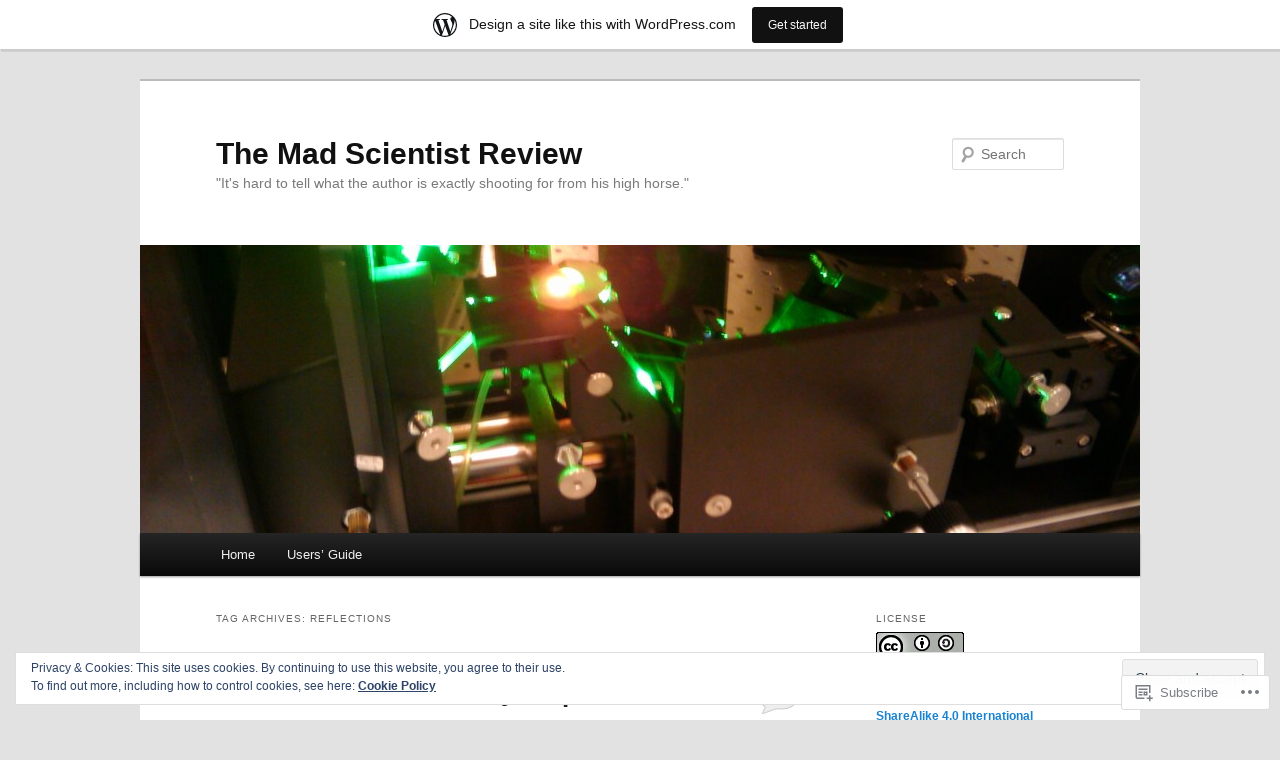

--- FILE ---
content_type: text/html; charset=UTF-8
request_url: https://ptomato.wordpress.com/tag/reflections/
body_size: 25223
content:
<!DOCTYPE html>
<!--[if IE 6]>
<html id="ie6" lang="en">
<![endif]-->
<!--[if IE 7]>
<html id="ie7" lang="en">
<![endif]-->
<!--[if IE 8]>
<html id="ie8" lang="en">
<![endif]-->
<!--[if !(IE 6) & !(IE 7) & !(IE 8)]><!-->
<html lang="en">
<!--<![endif]-->
<head>
<meta charset="UTF-8" />
<meta name="viewport" content="width=device-width" />
<title>
reflections | The Mad Scientist Review	</title>
<link rel="profile" href="https://gmpg.org/xfn/11" />
<link rel="stylesheet" type="text/css" media="all" href="https://s0.wp.com/wp-content/themes/pub/twentyeleven/style.css?m=1741693348i&amp;ver=20190507" />
<link rel="pingback" href="https://ptomato.wordpress.com/xmlrpc.php">
<!--[if lt IE 9]>
<script src="https://s0.wp.com/wp-content/themes/pub/twentyeleven/js/html5.js?m=1394055389i&amp;ver=3.7.0" type="text/javascript"></script>
<![endif]-->
<meta name='robots' content='max-image-preview:large' />
<link rel='dns-prefetch' href='//s0.wp.com' />
<link rel='dns-prefetch' href='//af.pubmine.com' />
<link rel="alternate" type="application/rss+xml" title="The Mad Scientist Review &raquo; Feed" href="https://ptomato.wordpress.com/feed/" />
<link rel="alternate" type="application/rss+xml" title="The Mad Scientist Review &raquo; Comments Feed" href="https://ptomato.wordpress.com/comments/feed/" />
<link rel="alternate" type="application/rss+xml" title="The Mad Scientist Review &raquo; reflections Tag Feed" href="https://ptomato.wordpress.com/tag/reflections/feed/" />
	<script type="text/javascript">
		/* <![CDATA[ */
		function addLoadEvent(func) {
			var oldonload = window.onload;
			if (typeof window.onload != 'function') {
				window.onload = func;
			} else {
				window.onload = function () {
					oldonload();
					func();
				}
			}
		}
		/* ]]> */
	</script>
	<link crossorigin='anonymous' rel='stylesheet' id='all-css-0-1' href='/_static/??/wp-content/mu-plugins/widgets/eu-cookie-law/templates/style.css,/wp-content/blog-plugins/marketing-bar/css/marketing-bar.css?m=1761640963j&cssminify=yes' type='text/css' media='all' />
<style id='wp-emoji-styles-inline-css'>

	img.wp-smiley, img.emoji {
		display: inline !important;
		border: none !important;
		box-shadow: none !important;
		height: 1em !important;
		width: 1em !important;
		margin: 0 0.07em !important;
		vertical-align: -0.1em !important;
		background: none !important;
		padding: 0 !important;
	}
/*# sourceURL=wp-emoji-styles-inline-css */
</style>
<link crossorigin='anonymous' rel='stylesheet' id='all-css-2-1' href='/wp-content/plugins/gutenberg-core/v22.2.0/build/styles/block-library/style.css?m=1764855221i&cssminify=yes' type='text/css' media='all' />
<style id='wp-block-library-inline-css'>
.has-text-align-justify {
	text-align:justify;
}
.has-text-align-justify{text-align:justify;}

/*# sourceURL=wp-block-library-inline-css */
</style><style id='wp-block-paragraph-inline-css'>
.is-small-text{font-size:.875em}.is-regular-text{font-size:1em}.is-large-text{font-size:2.25em}.is-larger-text{font-size:3em}.has-drop-cap:not(:focus):first-letter{float:left;font-size:8.4em;font-style:normal;font-weight:100;line-height:.68;margin:.05em .1em 0 0;text-transform:uppercase}body.rtl .has-drop-cap:not(:focus):first-letter{float:none;margin-left:.1em}p.has-drop-cap.has-background{overflow:hidden}:root :where(p.has-background){padding:1.25em 2.375em}:where(p.has-text-color:not(.has-link-color)) a{color:inherit}p.has-text-align-left[style*="writing-mode:vertical-lr"],p.has-text-align-right[style*="writing-mode:vertical-rl"]{rotate:180deg}
/*# sourceURL=/wp-content/plugins/gutenberg-core/v22.2.0/build/styles/block-library/paragraph/style.css */
</style>
<style id='wp-block-separator-inline-css'>
@charset "UTF-8";.wp-block-separator{border:none;border-top:2px solid}:root :where(.wp-block-separator.is-style-dots){height:auto;line-height:1;text-align:center}:root :where(.wp-block-separator.is-style-dots):before{color:currentColor;content:"···";font-family:serif;font-size:1.5em;letter-spacing:2em;padding-left:2em}.wp-block-separator.is-style-dots{background:none!important;border:none!important}
/*# sourceURL=/wp-content/plugins/gutenberg-core/v22.2.0/build/styles/block-library/separator/style.css */
</style>
<style id='wp-block-separator-theme-inline-css'>
.wp-block-separator.has-css-opacity{opacity:.4}.wp-block-separator{border:none;border-bottom:2px solid;margin-left:auto;margin-right:auto}.wp-block-separator.has-alpha-channel-opacity{opacity:1}.wp-block-separator:not(.is-style-wide):not(.is-style-dots){width:100px}.wp-block-separator.has-background:not(.is-style-dots){border-bottom:none;height:1px}.wp-block-separator.has-background:not(.is-style-wide):not(.is-style-dots){height:2px}
/*# sourceURL=/wp-content/plugins/gutenberg-core/v22.2.0/build/styles/block-library/separator/theme.css */
</style>
<style id='wp-block-heading-inline-css'>
h1:where(.wp-block-heading).has-background,h2:where(.wp-block-heading).has-background,h3:where(.wp-block-heading).has-background,h4:where(.wp-block-heading).has-background,h5:where(.wp-block-heading).has-background,h6:where(.wp-block-heading).has-background{padding:1.25em 2.375em}h1.has-text-align-left[style*=writing-mode]:where([style*=vertical-lr]),h1.has-text-align-right[style*=writing-mode]:where([style*=vertical-rl]),h2.has-text-align-left[style*=writing-mode]:where([style*=vertical-lr]),h2.has-text-align-right[style*=writing-mode]:where([style*=vertical-rl]),h3.has-text-align-left[style*=writing-mode]:where([style*=vertical-lr]),h3.has-text-align-right[style*=writing-mode]:where([style*=vertical-rl]),h4.has-text-align-left[style*=writing-mode]:where([style*=vertical-lr]),h4.has-text-align-right[style*=writing-mode]:where([style*=vertical-rl]),h5.has-text-align-left[style*=writing-mode]:where([style*=vertical-lr]),h5.has-text-align-right[style*=writing-mode]:where([style*=vertical-rl]),h6.has-text-align-left[style*=writing-mode]:where([style*=vertical-lr]),h6.has-text-align-right[style*=writing-mode]:where([style*=vertical-rl]){rotate:180deg}
/*# sourceURL=/wp-content/plugins/gutenberg-core/v22.2.0/build/styles/block-library/heading/style.css */
</style>
<style id='wp-block-list-inline-css'>
ol,ul{box-sizing:border-box}:root :where(.wp-block-list.has-background){padding:1.25em 2.375em}
/*# sourceURL=/wp-content/plugins/gutenberg-core/v22.2.0/build/styles/block-library/list/style.css */
</style>
<style id='global-styles-inline-css'>
:root{--wp--preset--aspect-ratio--square: 1;--wp--preset--aspect-ratio--4-3: 4/3;--wp--preset--aspect-ratio--3-4: 3/4;--wp--preset--aspect-ratio--3-2: 3/2;--wp--preset--aspect-ratio--2-3: 2/3;--wp--preset--aspect-ratio--16-9: 16/9;--wp--preset--aspect-ratio--9-16: 9/16;--wp--preset--color--black: #000;--wp--preset--color--cyan-bluish-gray: #abb8c3;--wp--preset--color--white: #fff;--wp--preset--color--pale-pink: #f78da7;--wp--preset--color--vivid-red: #cf2e2e;--wp--preset--color--luminous-vivid-orange: #ff6900;--wp--preset--color--luminous-vivid-amber: #fcb900;--wp--preset--color--light-green-cyan: #7bdcb5;--wp--preset--color--vivid-green-cyan: #00d084;--wp--preset--color--pale-cyan-blue: #8ed1fc;--wp--preset--color--vivid-cyan-blue: #0693e3;--wp--preset--color--vivid-purple: #9b51e0;--wp--preset--color--blue: #1982d1;--wp--preset--color--dark-gray: #373737;--wp--preset--color--medium-gray: #666;--wp--preset--color--light-gray: #e2e2e2;--wp--preset--gradient--vivid-cyan-blue-to-vivid-purple: linear-gradient(135deg,rgb(6,147,227) 0%,rgb(155,81,224) 100%);--wp--preset--gradient--light-green-cyan-to-vivid-green-cyan: linear-gradient(135deg,rgb(122,220,180) 0%,rgb(0,208,130) 100%);--wp--preset--gradient--luminous-vivid-amber-to-luminous-vivid-orange: linear-gradient(135deg,rgb(252,185,0) 0%,rgb(255,105,0) 100%);--wp--preset--gradient--luminous-vivid-orange-to-vivid-red: linear-gradient(135deg,rgb(255,105,0) 0%,rgb(207,46,46) 100%);--wp--preset--gradient--very-light-gray-to-cyan-bluish-gray: linear-gradient(135deg,rgb(238,238,238) 0%,rgb(169,184,195) 100%);--wp--preset--gradient--cool-to-warm-spectrum: linear-gradient(135deg,rgb(74,234,220) 0%,rgb(151,120,209) 20%,rgb(207,42,186) 40%,rgb(238,44,130) 60%,rgb(251,105,98) 80%,rgb(254,248,76) 100%);--wp--preset--gradient--blush-light-purple: linear-gradient(135deg,rgb(255,206,236) 0%,rgb(152,150,240) 100%);--wp--preset--gradient--blush-bordeaux: linear-gradient(135deg,rgb(254,205,165) 0%,rgb(254,45,45) 50%,rgb(107,0,62) 100%);--wp--preset--gradient--luminous-dusk: linear-gradient(135deg,rgb(255,203,112) 0%,rgb(199,81,192) 50%,rgb(65,88,208) 100%);--wp--preset--gradient--pale-ocean: linear-gradient(135deg,rgb(255,245,203) 0%,rgb(182,227,212) 50%,rgb(51,167,181) 100%);--wp--preset--gradient--electric-grass: linear-gradient(135deg,rgb(202,248,128) 0%,rgb(113,206,126) 100%);--wp--preset--gradient--midnight: linear-gradient(135deg,rgb(2,3,129) 0%,rgb(40,116,252) 100%);--wp--preset--font-size--small: 13px;--wp--preset--font-size--medium: 20px;--wp--preset--font-size--large: 36px;--wp--preset--font-size--x-large: 42px;--wp--preset--font-family--albert-sans: 'Albert Sans', sans-serif;--wp--preset--font-family--alegreya: Alegreya, serif;--wp--preset--font-family--arvo: Arvo, serif;--wp--preset--font-family--bodoni-moda: 'Bodoni Moda', serif;--wp--preset--font-family--bricolage-grotesque: 'Bricolage Grotesque', sans-serif;--wp--preset--font-family--cabin: Cabin, sans-serif;--wp--preset--font-family--chivo: Chivo, sans-serif;--wp--preset--font-family--commissioner: Commissioner, sans-serif;--wp--preset--font-family--cormorant: Cormorant, serif;--wp--preset--font-family--courier-prime: 'Courier Prime', monospace;--wp--preset--font-family--crimson-pro: 'Crimson Pro', serif;--wp--preset--font-family--dm-mono: 'DM Mono', monospace;--wp--preset--font-family--dm-sans: 'DM Sans', sans-serif;--wp--preset--font-family--dm-serif-display: 'DM Serif Display', serif;--wp--preset--font-family--domine: Domine, serif;--wp--preset--font-family--eb-garamond: 'EB Garamond', serif;--wp--preset--font-family--epilogue: Epilogue, sans-serif;--wp--preset--font-family--fahkwang: Fahkwang, sans-serif;--wp--preset--font-family--figtree: Figtree, sans-serif;--wp--preset--font-family--fira-sans: 'Fira Sans', sans-serif;--wp--preset--font-family--fjalla-one: 'Fjalla One', sans-serif;--wp--preset--font-family--fraunces: Fraunces, serif;--wp--preset--font-family--gabarito: Gabarito, system-ui;--wp--preset--font-family--ibm-plex-mono: 'IBM Plex Mono', monospace;--wp--preset--font-family--ibm-plex-sans: 'IBM Plex Sans', sans-serif;--wp--preset--font-family--ibarra-real-nova: 'Ibarra Real Nova', serif;--wp--preset--font-family--instrument-serif: 'Instrument Serif', serif;--wp--preset--font-family--inter: Inter, sans-serif;--wp--preset--font-family--josefin-sans: 'Josefin Sans', sans-serif;--wp--preset--font-family--jost: Jost, sans-serif;--wp--preset--font-family--libre-baskerville: 'Libre Baskerville', serif;--wp--preset--font-family--libre-franklin: 'Libre Franklin', sans-serif;--wp--preset--font-family--literata: Literata, serif;--wp--preset--font-family--lora: Lora, serif;--wp--preset--font-family--merriweather: Merriweather, serif;--wp--preset--font-family--montserrat: Montserrat, sans-serif;--wp--preset--font-family--newsreader: Newsreader, serif;--wp--preset--font-family--noto-sans-mono: 'Noto Sans Mono', sans-serif;--wp--preset--font-family--nunito: Nunito, sans-serif;--wp--preset--font-family--open-sans: 'Open Sans', sans-serif;--wp--preset--font-family--overpass: Overpass, sans-serif;--wp--preset--font-family--pt-serif: 'PT Serif', serif;--wp--preset--font-family--petrona: Petrona, serif;--wp--preset--font-family--piazzolla: Piazzolla, serif;--wp--preset--font-family--playfair-display: 'Playfair Display', serif;--wp--preset--font-family--plus-jakarta-sans: 'Plus Jakarta Sans', sans-serif;--wp--preset--font-family--poppins: Poppins, sans-serif;--wp--preset--font-family--raleway: Raleway, sans-serif;--wp--preset--font-family--roboto: Roboto, sans-serif;--wp--preset--font-family--roboto-slab: 'Roboto Slab', serif;--wp--preset--font-family--rubik: Rubik, sans-serif;--wp--preset--font-family--rufina: Rufina, serif;--wp--preset--font-family--sora: Sora, sans-serif;--wp--preset--font-family--source-sans-3: 'Source Sans 3', sans-serif;--wp--preset--font-family--source-serif-4: 'Source Serif 4', serif;--wp--preset--font-family--space-mono: 'Space Mono', monospace;--wp--preset--font-family--syne: Syne, sans-serif;--wp--preset--font-family--texturina: Texturina, serif;--wp--preset--font-family--urbanist: Urbanist, sans-serif;--wp--preset--font-family--work-sans: 'Work Sans', sans-serif;--wp--preset--spacing--20: 0.44rem;--wp--preset--spacing--30: 0.67rem;--wp--preset--spacing--40: 1rem;--wp--preset--spacing--50: 1.5rem;--wp--preset--spacing--60: 2.25rem;--wp--preset--spacing--70: 3.38rem;--wp--preset--spacing--80: 5.06rem;--wp--preset--shadow--natural: 6px 6px 9px rgba(0, 0, 0, 0.2);--wp--preset--shadow--deep: 12px 12px 50px rgba(0, 0, 0, 0.4);--wp--preset--shadow--sharp: 6px 6px 0px rgba(0, 0, 0, 0.2);--wp--preset--shadow--outlined: 6px 6px 0px -3px rgb(255, 255, 255), 6px 6px rgb(0, 0, 0);--wp--preset--shadow--crisp: 6px 6px 0px rgb(0, 0, 0);}:where(.is-layout-flex){gap: 0.5em;}:where(.is-layout-grid){gap: 0.5em;}body .is-layout-flex{display: flex;}.is-layout-flex{flex-wrap: wrap;align-items: center;}.is-layout-flex > :is(*, div){margin: 0;}body .is-layout-grid{display: grid;}.is-layout-grid > :is(*, div){margin: 0;}:where(.wp-block-columns.is-layout-flex){gap: 2em;}:where(.wp-block-columns.is-layout-grid){gap: 2em;}:where(.wp-block-post-template.is-layout-flex){gap: 1.25em;}:where(.wp-block-post-template.is-layout-grid){gap: 1.25em;}.has-black-color{color: var(--wp--preset--color--black) !important;}.has-cyan-bluish-gray-color{color: var(--wp--preset--color--cyan-bluish-gray) !important;}.has-white-color{color: var(--wp--preset--color--white) !important;}.has-pale-pink-color{color: var(--wp--preset--color--pale-pink) !important;}.has-vivid-red-color{color: var(--wp--preset--color--vivid-red) !important;}.has-luminous-vivid-orange-color{color: var(--wp--preset--color--luminous-vivid-orange) !important;}.has-luminous-vivid-amber-color{color: var(--wp--preset--color--luminous-vivid-amber) !important;}.has-light-green-cyan-color{color: var(--wp--preset--color--light-green-cyan) !important;}.has-vivid-green-cyan-color{color: var(--wp--preset--color--vivid-green-cyan) !important;}.has-pale-cyan-blue-color{color: var(--wp--preset--color--pale-cyan-blue) !important;}.has-vivid-cyan-blue-color{color: var(--wp--preset--color--vivid-cyan-blue) !important;}.has-vivid-purple-color{color: var(--wp--preset--color--vivid-purple) !important;}.has-black-background-color{background-color: var(--wp--preset--color--black) !important;}.has-cyan-bluish-gray-background-color{background-color: var(--wp--preset--color--cyan-bluish-gray) !important;}.has-white-background-color{background-color: var(--wp--preset--color--white) !important;}.has-pale-pink-background-color{background-color: var(--wp--preset--color--pale-pink) !important;}.has-vivid-red-background-color{background-color: var(--wp--preset--color--vivid-red) !important;}.has-luminous-vivid-orange-background-color{background-color: var(--wp--preset--color--luminous-vivid-orange) !important;}.has-luminous-vivid-amber-background-color{background-color: var(--wp--preset--color--luminous-vivid-amber) !important;}.has-light-green-cyan-background-color{background-color: var(--wp--preset--color--light-green-cyan) !important;}.has-vivid-green-cyan-background-color{background-color: var(--wp--preset--color--vivid-green-cyan) !important;}.has-pale-cyan-blue-background-color{background-color: var(--wp--preset--color--pale-cyan-blue) !important;}.has-vivid-cyan-blue-background-color{background-color: var(--wp--preset--color--vivid-cyan-blue) !important;}.has-vivid-purple-background-color{background-color: var(--wp--preset--color--vivid-purple) !important;}.has-black-border-color{border-color: var(--wp--preset--color--black) !important;}.has-cyan-bluish-gray-border-color{border-color: var(--wp--preset--color--cyan-bluish-gray) !important;}.has-white-border-color{border-color: var(--wp--preset--color--white) !important;}.has-pale-pink-border-color{border-color: var(--wp--preset--color--pale-pink) !important;}.has-vivid-red-border-color{border-color: var(--wp--preset--color--vivid-red) !important;}.has-luminous-vivid-orange-border-color{border-color: var(--wp--preset--color--luminous-vivid-orange) !important;}.has-luminous-vivid-amber-border-color{border-color: var(--wp--preset--color--luminous-vivid-amber) !important;}.has-light-green-cyan-border-color{border-color: var(--wp--preset--color--light-green-cyan) !important;}.has-vivid-green-cyan-border-color{border-color: var(--wp--preset--color--vivid-green-cyan) !important;}.has-pale-cyan-blue-border-color{border-color: var(--wp--preset--color--pale-cyan-blue) !important;}.has-vivid-cyan-blue-border-color{border-color: var(--wp--preset--color--vivid-cyan-blue) !important;}.has-vivid-purple-border-color{border-color: var(--wp--preset--color--vivid-purple) !important;}.has-vivid-cyan-blue-to-vivid-purple-gradient-background{background: var(--wp--preset--gradient--vivid-cyan-blue-to-vivid-purple) !important;}.has-light-green-cyan-to-vivid-green-cyan-gradient-background{background: var(--wp--preset--gradient--light-green-cyan-to-vivid-green-cyan) !important;}.has-luminous-vivid-amber-to-luminous-vivid-orange-gradient-background{background: var(--wp--preset--gradient--luminous-vivid-amber-to-luminous-vivid-orange) !important;}.has-luminous-vivid-orange-to-vivid-red-gradient-background{background: var(--wp--preset--gradient--luminous-vivid-orange-to-vivid-red) !important;}.has-very-light-gray-to-cyan-bluish-gray-gradient-background{background: var(--wp--preset--gradient--very-light-gray-to-cyan-bluish-gray) !important;}.has-cool-to-warm-spectrum-gradient-background{background: var(--wp--preset--gradient--cool-to-warm-spectrum) !important;}.has-blush-light-purple-gradient-background{background: var(--wp--preset--gradient--blush-light-purple) !important;}.has-blush-bordeaux-gradient-background{background: var(--wp--preset--gradient--blush-bordeaux) !important;}.has-luminous-dusk-gradient-background{background: var(--wp--preset--gradient--luminous-dusk) !important;}.has-pale-ocean-gradient-background{background: var(--wp--preset--gradient--pale-ocean) !important;}.has-electric-grass-gradient-background{background: var(--wp--preset--gradient--electric-grass) !important;}.has-midnight-gradient-background{background: var(--wp--preset--gradient--midnight) !important;}.has-small-font-size{font-size: var(--wp--preset--font-size--small) !important;}.has-medium-font-size{font-size: var(--wp--preset--font-size--medium) !important;}.has-large-font-size{font-size: var(--wp--preset--font-size--large) !important;}.has-x-large-font-size{font-size: var(--wp--preset--font-size--x-large) !important;}.has-albert-sans-font-family{font-family: var(--wp--preset--font-family--albert-sans) !important;}.has-alegreya-font-family{font-family: var(--wp--preset--font-family--alegreya) !important;}.has-arvo-font-family{font-family: var(--wp--preset--font-family--arvo) !important;}.has-bodoni-moda-font-family{font-family: var(--wp--preset--font-family--bodoni-moda) !important;}.has-bricolage-grotesque-font-family{font-family: var(--wp--preset--font-family--bricolage-grotesque) !important;}.has-cabin-font-family{font-family: var(--wp--preset--font-family--cabin) !important;}.has-chivo-font-family{font-family: var(--wp--preset--font-family--chivo) !important;}.has-commissioner-font-family{font-family: var(--wp--preset--font-family--commissioner) !important;}.has-cormorant-font-family{font-family: var(--wp--preset--font-family--cormorant) !important;}.has-courier-prime-font-family{font-family: var(--wp--preset--font-family--courier-prime) !important;}.has-crimson-pro-font-family{font-family: var(--wp--preset--font-family--crimson-pro) !important;}.has-dm-mono-font-family{font-family: var(--wp--preset--font-family--dm-mono) !important;}.has-dm-sans-font-family{font-family: var(--wp--preset--font-family--dm-sans) !important;}.has-dm-serif-display-font-family{font-family: var(--wp--preset--font-family--dm-serif-display) !important;}.has-domine-font-family{font-family: var(--wp--preset--font-family--domine) !important;}.has-eb-garamond-font-family{font-family: var(--wp--preset--font-family--eb-garamond) !important;}.has-epilogue-font-family{font-family: var(--wp--preset--font-family--epilogue) !important;}.has-fahkwang-font-family{font-family: var(--wp--preset--font-family--fahkwang) !important;}.has-figtree-font-family{font-family: var(--wp--preset--font-family--figtree) !important;}.has-fira-sans-font-family{font-family: var(--wp--preset--font-family--fira-sans) !important;}.has-fjalla-one-font-family{font-family: var(--wp--preset--font-family--fjalla-one) !important;}.has-fraunces-font-family{font-family: var(--wp--preset--font-family--fraunces) !important;}.has-gabarito-font-family{font-family: var(--wp--preset--font-family--gabarito) !important;}.has-ibm-plex-mono-font-family{font-family: var(--wp--preset--font-family--ibm-plex-mono) !important;}.has-ibm-plex-sans-font-family{font-family: var(--wp--preset--font-family--ibm-plex-sans) !important;}.has-ibarra-real-nova-font-family{font-family: var(--wp--preset--font-family--ibarra-real-nova) !important;}.has-instrument-serif-font-family{font-family: var(--wp--preset--font-family--instrument-serif) !important;}.has-inter-font-family{font-family: var(--wp--preset--font-family--inter) !important;}.has-josefin-sans-font-family{font-family: var(--wp--preset--font-family--josefin-sans) !important;}.has-jost-font-family{font-family: var(--wp--preset--font-family--jost) !important;}.has-libre-baskerville-font-family{font-family: var(--wp--preset--font-family--libre-baskerville) !important;}.has-libre-franklin-font-family{font-family: var(--wp--preset--font-family--libre-franklin) !important;}.has-literata-font-family{font-family: var(--wp--preset--font-family--literata) !important;}.has-lora-font-family{font-family: var(--wp--preset--font-family--lora) !important;}.has-merriweather-font-family{font-family: var(--wp--preset--font-family--merriweather) !important;}.has-montserrat-font-family{font-family: var(--wp--preset--font-family--montserrat) !important;}.has-newsreader-font-family{font-family: var(--wp--preset--font-family--newsreader) !important;}.has-noto-sans-mono-font-family{font-family: var(--wp--preset--font-family--noto-sans-mono) !important;}.has-nunito-font-family{font-family: var(--wp--preset--font-family--nunito) !important;}.has-open-sans-font-family{font-family: var(--wp--preset--font-family--open-sans) !important;}.has-overpass-font-family{font-family: var(--wp--preset--font-family--overpass) !important;}.has-pt-serif-font-family{font-family: var(--wp--preset--font-family--pt-serif) !important;}.has-petrona-font-family{font-family: var(--wp--preset--font-family--petrona) !important;}.has-piazzolla-font-family{font-family: var(--wp--preset--font-family--piazzolla) !important;}.has-playfair-display-font-family{font-family: var(--wp--preset--font-family--playfair-display) !important;}.has-plus-jakarta-sans-font-family{font-family: var(--wp--preset--font-family--plus-jakarta-sans) !important;}.has-poppins-font-family{font-family: var(--wp--preset--font-family--poppins) !important;}.has-raleway-font-family{font-family: var(--wp--preset--font-family--raleway) !important;}.has-roboto-font-family{font-family: var(--wp--preset--font-family--roboto) !important;}.has-roboto-slab-font-family{font-family: var(--wp--preset--font-family--roboto-slab) !important;}.has-rubik-font-family{font-family: var(--wp--preset--font-family--rubik) !important;}.has-rufina-font-family{font-family: var(--wp--preset--font-family--rufina) !important;}.has-sora-font-family{font-family: var(--wp--preset--font-family--sora) !important;}.has-source-sans-3-font-family{font-family: var(--wp--preset--font-family--source-sans-3) !important;}.has-source-serif-4-font-family{font-family: var(--wp--preset--font-family--source-serif-4) !important;}.has-space-mono-font-family{font-family: var(--wp--preset--font-family--space-mono) !important;}.has-syne-font-family{font-family: var(--wp--preset--font-family--syne) !important;}.has-texturina-font-family{font-family: var(--wp--preset--font-family--texturina) !important;}.has-urbanist-font-family{font-family: var(--wp--preset--font-family--urbanist) !important;}.has-work-sans-font-family{font-family: var(--wp--preset--font-family--work-sans) !important;}
/*# sourceURL=global-styles-inline-css */
</style>

<style id='classic-theme-styles-inline-css'>
/*! This file is auto-generated */
.wp-block-button__link{color:#fff;background-color:#32373c;border-radius:9999px;box-shadow:none;text-decoration:none;padding:calc(.667em + 2px) calc(1.333em + 2px);font-size:1.125em}.wp-block-file__button{background:#32373c;color:#fff;text-decoration:none}
/*# sourceURL=/wp-includes/css/classic-themes.min.css */
</style>
<link crossorigin='anonymous' rel='stylesheet' id='all-css-4-1' href='/_static/??-eJyNT9luwkAM/CEcK6GC9KHiW3KYZWEvrZ2k+XucoBaqShEvlj2aw4NTgi4GoSCY3GBsYOxi62J3Y6yKsi5KYOuTI8g0Fh/YW5ZfBrDMjoqOeYcvRn6Ap1cmxX1qZGF46m1DjrzStmST7Q2JyvlnB6HvbUnSGGjblIkZdHo7eJCLZvE/3QPGNLQokwKz/jRSwEett+lrfViTt17LpL5GV7MWep5bIkMR9JtGbAx/Dji7xuZFevJf5aEu631VfR6vd67wq70=&cssminify=yes' type='text/css' media='all' />
<style id='jetpack-global-styles-frontend-style-inline-css'>
:root { --font-headings: unset; --font-base: unset; --font-headings-default: -apple-system,BlinkMacSystemFont,"Segoe UI",Roboto,Oxygen-Sans,Ubuntu,Cantarell,"Helvetica Neue",sans-serif; --font-base-default: -apple-system,BlinkMacSystemFont,"Segoe UI",Roboto,Oxygen-Sans,Ubuntu,Cantarell,"Helvetica Neue",sans-serif;}
/*# sourceURL=jetpack-global-styles-frontend-style-inline-css */
</style>
<link crossorigin='anonymous' rel='stylesheet' id='all-css-6-1' href='/wp-content/themes/h4/global.css?m=1420737423i&cssminify=yes' type='text/css' media='all' />
<script type="text/javascript" id="wpcom-actionbar-placeholder-js-extra">
/* <![CDATA[ */
var actionbardata = {"siteID":"12251309","postID":"0","siteURL":"https://ptomato.wordpress.com","xhrURL":"https://ptomato.wordpress.com/wp-admin/admin-ajax.php","nonce":"2b992cfbfc","isLoggedIn":"","statusMessage":"","subsEmailDefault":"instantly","proxyScriptUrl":"https://s0.wp.com/wp-content/js/wpcom-proxy-request.js?m=1513050504i&amp;ver=20211021","i18n":{"followedText":"New posts from this site will now appear in your \u003Ca href=\"https://wordpress.com/reader\"\u003EReader\u003C/a\u003E","foldBar":"Collapse this bar","unfoldBar":"Expand this bar","shortLinkCopied":"Shortlink copied to clipboard."}};
//# sourceURL=wpcom-actionbar-placeholder-js-extra
/* ]]> */
</script>
<script type="text/javascript" id="jetpack-mu-wpcom-settings-js-before">
/* <![CDATA[ */
var JETPACK_MU_WPCOM_SETTINGS = {"assetsUrl":"https://s0.wp.com/wp-content/mu-plugins/jetpack-mu-wpcom-plugin/moon/jetpack_vendor/automattic/jetpack-mu-wpcom/src/build/"};
//# sourceURL=jetpack-mu-wpcom-settings-js-before
/* ]]> */
</script>
<script crossorigin='anonymous' type='text/javascript'  src='/_static/??/wp-content/js/rlt-proxy.js,/wp-content/blog-plugins/wordads-classes/js/cmp/v2/cmp-non-gdpr.js?m=1720530689j'></script>
<script type="text/javascript" id="rlt-proxy-js-after">
/* <![CDATA[ */
	rltInitialize( {"token":null,"iframeOrigins":["https:\/\/widgets.wp.com"]} );
//# sourceURL=rlt-proxy-js-after
/* ]]> */
</script>
<link rel="EditURI" type="application/rsd+xml" title="RSD" href="https://ptomato.wordpress.com/xmlrpc.php?rsd" />
<meta name="generator" content="WordPress.com" />

<!-- Jetpack Open Graph Tags -->
<meta property="og:type" content="website" />
<meta property="og:title" content="reflections &#8211; The Mad Scientist Review" />
<meta property="og:url" content="https://ptomato.wordpress.com/tag/reflections/" />
<meta property="og:site_name" content="The Mad Scientist Review" />
<meta property="og:image" content="https://s0.wp.com/i/blank.jpg?m=1383295312i" />
<meta property="og:image:width" content="200" />
<meta property="og:image:height" content="200" />
<meta property="og:image:alt" content="" />
<meta property="og:locale" content="en_US" />
<meta property="fb:app_id" content="249643311490" />
<meta name="twitter:creator" content="@therealptomato" />

<!-- End Jetpack Open Graph Tags -->
<link rel="shortcut icon" type="image/x-icon" href="https://s0.wp.com/i/favicon.ico?m=1713425267i" sizes="16x16 24x24 32x32 48x48" />
<link rel="icon" type="image/x-icon" href="https://s0.wp.com/i/favicon.ico?m=1713425267i" sizes="16x16 24x24 32x32 48x48" />
<link rel="apple-touch-icon" href="https://s0.wp.com/i/webclip.png?m=1713868326i" />
<link rel='openid.server' href='https://ptomato.wordpress.com/?openidserver=1' />
<link rel='openid.delegate' href='https://ptomato.wordpress.com/' />
<link rel="search" type="application/opensearchdescription+xml" href="https://ptomato.wordpress.com/osd.xml" title="The Mad Scientist Review" />
<link rel="search" type="application/opensearchdescription+xml" href="https://s1.wp.com/opensearch.xml" title="WordPress.com" />
<meta name="theme-color" content="#e2e2e2" />
<meta name="description" content="Posts about reflections written by Philip Chimento" />
<script type="text/javascript">
/* <![CDATA[ */
var wa_client = {}; wa_client.cmd = []; wa_client.config = { 'blog_id': 12251309, 'blog_language': 'en', 'is_wordads': false, 'hosting_type': 0, 'afp_account_id': null, 'afp_host_id': 5038568878849053, 'theme': 'pub/twentyeleven', '_': { 'title': 'Advertisement', 'privacy_settings': 'Privacy Settings' }, 'formats': [ 'belowpost', 'bottom_sticky', 'sidebar_sticky_right', 'sidebar', 'gutenberg_rectangle', 'gutenberg_leaderboard', 'gutenberg_mobile_leaderboard', 'gutenberg_skyscraper' ] };
/* ]]> */
</script>
		<script type="text/javascript">

			window.doNotSellCallback = function() {

				var linkElements = [
					'a[href="https://wordpress.com/?ref=footer_blog"]',
					'a[href="https://wordpress.com/?ref=footer_website"]',
					'a[href="https://wordpress.com/?ref=vertical_footer"]',
					'a[href^="https://wordpress.com/?ref=footer_segment_"]',
				].join(',');

				var dnsLink = document.createElement( 'a' );
				dnsLink.href = 'https://wordpress.com/advertising-program-optout/';
				dnsLink.classList.add( 'do-not-sell-link' );
				dnsLink.rel = 'nofollow';
				dnsLink.style.marginLeft = '0.5em';
				dnsLink.textContent = 'Do Not Sell or Share My Personal Information';

				var creditLinks = document.querySelectorAll( linkElements );

				if ( 0 === creditLinks.length ) {
					return false;
				}

				Array.prototype.forEach.call( creditLinks, function( el ) {
					el.insertAdjacentElement( 'afterend', dnsLink );
				});

				return true;
			};

		</script>
		<script type="text/javascript">
	window.google_analytics_uacct = "UA-52447-2";
</script>

<script type="text/javascript">
	var _gaq = _gaq || [];
	_gaq.push(['_setAccount', 'UA-52447-2']);
	_gaq.push(['_gat._anonymizeIp']);
	_gaq.push(['_setDomainName', 'wordpress.com']);
	_gaq.push(['_initData']);
	_gaq.push(['_trackPageview']);

	(function() {
		var ga = document.createElement('script'); ga.type = 'text/javascript'; ga.async = true;
		ga.src = ('https:' == document.location.protocol ? 'https://ssl' : 'http://www') + '.google-analytics.com/ga.js';
		(document.getElementsByTagName('head')[0] || document.getElementsByTagName('body')[0]).appendChild(ga);
	})();
</script>
</head>

<body class="archive tag tag-reflections tag-245 wp-embed-responsive wp-theme-pubtwentyeleven customizer-styles-applied single-author two-column right-sidebar jetpack-reblog-enabled has-marketing-bar has-marketing-bar-theme-twenty-eleven">
<div class="skip-link"><a class="assistive-text" href="#content">Skip to primary content</a></div><div class="skip-link"><a class="assistive-text" href="#secondary">Skip to secondary content</a></div><div id="page" class="hfeed">
	<header id="branding">
			<hgroup>
				<h1 id="site-title"><span><a href="https://ptomato.wordpress.com/" rel="home">The Mad Scientist Review</a></span></h1>
				<h2 id="site-description">&quot;It&#039;s hard to tell what the author is exactly shooting for from his high horse.&quot;</h2>
			</hgroup>

						<a href="https://ptomato.wordpress.com/">
									<img src="https://ptomato.wordpress.com/wp-content/uploads/2011/06/cropped-tisapph.jpg" width="1000" height="288" alt="The Mad Scientist Review" />
								</a>
			
									<form method="get" id="searchform" action="https://ptomato.wordpress.com/">
		<label for="s" class="assistive-text">Search</label>
		<input type="text" class="field" name="s" id="s" placeholder="Search" />
		<input type="submit" class="submit" name="submit" id="searchsubmit" value="Search" />
	</form>
			
			<nav id="access">
				<h3 class="assistive-text">Main menu</h3>
				<div class="menu"><ul>
<li ><a href="https://ptomato.wordpress.com/">Home</a></li><li class="page_item page-item-2"><a href="https://ptomato.wordpress.com/usersguide/">Users&#8217; Guide</a></li>
</ul></div>
			</nav><!-- #access -->
	</header><!-- #branding -->


	<div id="main">

		<section id="primary">
			<div id="content" role="main">

			
				<header class="page-header">
					<h1 class="page-title">Tag Archives: <span>reflections</span></h1>

									</header>

				
				
					
	<article id="post-1489" class="post-1489 post type-post status-publish format-standard hentry category-rated-n tag-adventofcode tag-cryptography tag-learning tag-modular tag-reflections tag-rust">
		<header class="entry-header">
						<h1 class="entry-title"><a href="https://ptomato.wordpress.com/2020/12/28/advent-of-rust-25-baby-steps/" rel="bookmark">Advent of Rust 25: Baby&nbsp;Steps</a></h1>
			
						<div class="entry-meta">
				<span class="sep">Posted on </span><a href="https://ptomato.wordpress.com/2020/12/28/advent-of-rust-25-baby-steps/" title="23:39" rel="bookmark"><time class="entry-date" datetime="2020-12-28T23:39:51+02:00">December 28, 2020</time></a><span class="by-author"> <span class="sep"> by </span> <span class="author vcard"><a class="url fn n" href="https://ptomato.wordpress.com/author/ptomato/" title="View all posts by Philip Chimento" rel="author">Philip Chimento</a></span></span>			</div><!-- .entry-meta -->
			
						<div class="comments-link">
				<a href="https://ptomato.wordpress.com/2020/12/28/advent-of-rust-25-baby-steps/#comments">2</a>			</div>
					</header><!-- .entry-header -->

				<div class="entry-content">
			
<p>It&#8217;s the final post in the series chronicling my attempt to teach myself the Rust programming language by solving programming puzzles from <a href="https://adventofcode.com/2020">Advent of Code 2020</a>.</p>



<h2 class="wp-block-heading">Day 25, Part 1</h2>



<p>Today&#8217;s puzzle is about cracking an encryption key, in order to get at a piece of secret information (called <em>loop size</em> in the puzzle) by taking a piece of known public information (<em>public key</em>) and reversing the algorithm used to generate it. Of course, the algorithm (called <em>transform subject number</em>) is not easy to reverse, and that&#8217;s what the puzzle is about.</p>



<p>The puzzle description suggests guessing the loop size by trial and error which I am skeptical about, but this is the code that would do that by brute force:</p>


<div class="wp-block-syntaxhighlighter-code "><pre class="brush: plain; title: ; notranslate" title="">
fn transform_subject_number(subject_number: u64, loop_size: usize) -&gt; u64 {
    let mut value = 1;
    for _ in 0..loop_size {
        value *= subject_number;
        value %= 20201227;
    }
    value
}

fn guess_loop_size(public_key: u64) -&gt; usize {
    for loop_size in 1.. {
        if transform_subject_number(7, loop_size) == public_key {
            return loop_size;
        }
    }
    panic!("Not reachable");
}

#&#91;derive(Debug)]
struct Party {
    loop_size: usize,
}

impl Party {
    fn public_key(&amp;self) -&gt; u64 {
        transform_subject_number(7, self.loop_size)
    }

    fn encryption_key(&amp;self, other_public_key: u64) -&gt; u64 {
        transform_subject_number(other_public_key, self.loop_size)
    }
}

fn main() {
    let card_public_key = 2084668;
    let door_public_key = 3704642;
    let card = Party {
        loop_size: guess_loop_size(card_public_key),
    };
    let door = Party {
        loop_size: guess_loop_size(door_public_key),
    };
    println!("{}", card.encryption_key(door.public_key()));
}
</pre></div>


<p>This is taking a long time. I&#8217;m guessing that this is not the way to do it.</p>



<p>I notice that, were it not for integer overflow, we&#8217;d be able to write the <em>transform subject number</em> result as <em>S</em><sup><em>L</em></sup> (mod 20201227) (where <em>S</em> is the subject number and <em>L</em> is the loop size.) So, the total of what we know is this:</p>



<ul class="wp-block-list"><li><em>P</em><sub>c</sub> ≡ 7<sup><em>L</em><sub>c</sub></sup> (mod 20201227)</li><li><em>P</em><sub>d</sub> ≡ 7<sup><em>L</em><sub>d</sub></sup> (mod 20201227)</li><li><em>P</em><sub>c</sub><sup><em>L</em><sub>d</sub></sup> ≡ <em>P</em><sub>d</sub><sup><em>L</em><sub>c</sub></sup> (mod 20201227)</li></ul>



<p>where <em>P</em> is the public key, and the subscript c or d indicates card or door. The symbol &#8220;≡&#8221; means &#8220;congruent with&#8221; although I had to look it up on Wikipedia. Since I&#8217;m not even using all of this information in the trial and error implementation, I&#8217;m not surprised that it isn&#8217;t working.</p>



<p>I&#8217;m sure this is a solved problem, just like the hexagons yesterday, so I start searching (although I&#8217;m not sure what to search for, I try things like &#8220;modulo inverse&#8221;) and eventually land on the Wikipedia article for <a href="https://en.wikipedia.org/wiki/Modular_exponentiation">Modular exponentiation</a>, which explains &#8220;the task of finding the exponent […] when given [the base, modular exponentiation, and modulus] is believed to be difficult.&#8221; Thanks, I guess…</p>



<p>These pages contain a little too much math all at once for my holiday-addled brain, especially because they confusingly use the notation <em>a</em><sup>−1</sup> to mean… something that&#8217;s not 1/<em>a</em>… so I decide to read a bit more on the topic hoping that something will sink in.</p>



<p>Eventually I read the <a href="https://en.wikipedia.org/wiki/Discrete_logarithm#Modular_arithmetic">&#8220;Modular arithmetic&#8221; section on the Wikipedia article for Discrete logarithm</a> and a light begins to dawn. They give an example of how to calculate the possible solutions using <a href="https://en.wikipedia.org/wiki/Fermat%27s_little_theorem">Fermat&#8217;s Little Theorem.</a><a id="footnote1-return" href="#footnote1"><sup>1</sup></a> However, this approach turns out not to be useful for me because it already requires knowing one possible solution, and that&#8217;s exactly what I don&#8217;t have.</p>



<p>I do some more searching and find the <a href="https://en.wikipedia.org/wiki/Baby-step_giant-step">Baby-step giant-step</a> algorithm. I would probably have skipped over this if I had just stumbled upon the Wikipedia article without any context (because I don&#8217;t know what a finite abelian group is) but I reached it via another site with a bit more explanation of the missing link connecting the problem at hand to the Wikipedia article.<a id="footnote2-return" href="#footnote2"><sup>2</sup></a></p>



<p>The problem is of the form <em>a</em><sup><em>k</em></sup> ≡ <em>b</em> (mod <em>n</em>), where we have to find <em>k</em>. For the example in the puzzle description, we can fill in: <em>a</em> = 7, <em>b</em> = 17807724, <em>n</em> = 20201227.</p>



<p>The first thing I do is replace <code>transform_subject_number()</code> with a more general <code>pow_m()</code> function using the algorithm that I already have, called the <a href="https://en.wikipedia.org/wiki/Modular_exponentiation#Memory-efficient_method">&#8220;memory-efficient algorithm&#8221;</a> in the Wikipedia article, and check that the tests still pass:</p>


<div class="wp-block-syntaxhighlighter-code "><pre class="brush: plain; title: ; notranslate" title="">
fn pow_m(base: u64, exponent: usize, modulus: u64) -&gt; u64 {
    if modulus == 1 {
        return 0;
    }
    let mut value = 1;
    for _ in 0..exponent {
        value *= base;
        value %= modulus;
    }
    value
}

fn transform_subject_number(subject_number: u64, loop_size: usize) -&gt; u64 {
    pow_m(subject_number, loop_size, 20201227)
}
</pre></div>


<p>Then I rewrite <code>pow_m()</code> to use the faster <a href="https://en.wikipedia.org/wiki/Modular_exponentiation#Right-to-left_binary_method">&#8220;right-to-left binary&#8221;</a> algorithm from the Wikipedia article, and again check that the tests still pass:</p>


<div class="wp-block-syntaxhighlighter-code "><pre class="brush: plain; title: ; notranslate" title="">
fn pow_m(base: u64, exponent: usize, modulus: u64) -&gt; u64 {
    if modulus == 1 {
        return 0;
    }
    let mut value = 1;
    let mut mod_base = base % modulus;
    let mut mod_exponent = exponent;
    while mod_exponent &gt; 0 {
        if mod_exponent % 2 == 1 {
            value *= mod_base;
            value %= modulus;
        }
        mod_exponent &gt;&gt;= 1;
        mod_base *= mod_base;
        mod_base %= modulus;
    }
    value
}
</pre></div>


<p>Next I rewrite <code>guess_loop_size()</code> to use the baby-steps giant-steps algorithm, as described by Wikipedia:</p>


<div class="wp-block-syntaxhighlighter-code "><pre class="brush: plain; title: ; notranslate" title="">
fn bsgs(base: u64, modulus: u64, result: u64) -&gt; Option&lt;usize&gt; {
    let m = (modulus as f64).sqrt().ceil() as u64;
    let mut table = HashMap::new();
    let mut e = 1;
    for j in 0..m {
        table.insert(e, j);
        e *= base;
        e %= modulus;
    }
    let factor = pow_m(base, (modulus - m - 1) as usize, modulus);
    let mut gamma = result;
    for i in 0..m {
        if let Some(j) = table.get(&amp;gamma) {
            return Some((i * m + j) as usize);
        }
        gamma *= factor;
        gamma %= modulus;
    }
    None
}

fn guess_loop_size(public_key: u64) -&gt; usize {
    bsgs(7, 20201227, public_key).unwrap()
}
</pre></div>


<p>The tests still pass, so that means it correctly handles the example code. I run this, it finishes almost immediately, and I get the right answer.</p>



<h2 class="wp-block-heading">Day 25, Part 2</h2>



<p>I&#8217;m not going to spoil the very last puzzle! I solve it without writing any code though.</p>



<h2 class="wp-block-heading">Afterword</h2>



<p>I found this puzzle one of the most difficult ones, as I&#8217;m not really into cryptography, and it required quickly getting acquainted with an area of mathematics that I had never encountered before. I don&#8217;t even think it would have been possible for me to do it, if I hadn&#8217;t had enough experience in other areas of mathematics that I at least knew some search terms that brought me in the right direction.</p>



<p>It was difficult in a different way than the image-assembly puzzle on Day 20, though; that one was more like, you could easily see what needed to be done, but it was so tedious to get right. The hard part today was to find out what needed to be done, and once I had landed on the right Wikipedia page with an explanation of the algorithm, it was simple enough to implement. In a way it was similar to yesterday&#8217;s hexagons, but the topic of modular discrete logarithms was so much more difficult to absorb quickly than the topic of hexagons was.</p>



<h2 class="wp-block-heading">Reflections on the Whole Thing</h2>



<p><strong>How do I feel about doing 50 puzzles in the past 28 days?</strong><br>First of all, if I do this again, I&#8217;m not going to keep up this pace and I&#8217;m not going to blog about it. It was fun while it lasted, but it&#8217;s really quite time-consuming, and it&#8217;s not even over yet — Rust is open source, so I have practically obligated myself in January to do the right thing and follow through with submitting all the suggestions for improvement of the Rust tools that I can glean from the earlier posts in the series.</p>



<p>I enjoyed the VM-like puzzles the most, after that the parser ones,<a id="footnote3-return" href="#footnote3"><sup>3</sup></a> and after that the ones that could be solved with interesting uses of iterators and Itertools. The cryptography puzzles like today&#8217;s, I didn&#8217;t enjoy that much. I appreciated that there were so many Game of Life variations as an homage to Conway who passed away this year, but as puzzles they were not so interesting; after I wrote the code to solve one, I basically just copied it for the subsequent puzzles. Conway&#8217;s Game of Life is so mesmerizing when you can watch it evolving, but since it wasn&#8217;t necessary for solving the puzzle I didn&#8217;t really feel like spending time building visualizations.</p>



<p>I didn&#8217;t find the Reddit board very helpful unless I was actively looking for a hint from the hint threads, or looking for other people&#8217;s visualizations of the Game of Life puzzles. Reading all the posts from people who knew exactly the right algorithm to use, or solved the puzzle in mere minutes, or made fantastic visualizations, made me feel inadequate. Even though there were a few of these puzzles that I thought I did very well at, there were always people on the Reddit board who did better.<a id="footnote4-return" href="#footnote4"><sup>4</sup></a></p>



<p><strong>Can I program in Rust now?</strong><br>I&#8217;m not sure. Probably not. I know just enough that I should now go and read the Rust book, and I will get much more out of it than I would have if I had started out by reading the book.</p>



<p><strong>Would I recommend learning Rust?</strong><br>Certainly I found it very rewarding. It&#8217;s refreshing to see how they designed it to avoid or mitigate common classes of mistakes. Its tools and its standard library were a pleasure to use. That said, I would mainly recommend learning it if you are already experienced in another programming language. Put another way, I found learning Rust while knowing C++ as a reference point to be comparable to (what I imagine is the experience of) learning C++ while knowing JavaScript as a reference point. The things that you already know from the other language do serve you well, and give you a better footing in the new language, but there are also many new concepts that have no equivalent in the other language and you just don&#8217;t think about them explicitly. For C++, an example would be pointers, and for Rust an example would be borrows. Speaking for myself at least, I wouldn&#8217;t want to be learning borrowing at the same time as I was learning for-loops. Not to mention I&#8217;ve finished this whole series while still only having a vague idea of what a lifetime is!</p>



<p><strong>Is the hype justified?</strong><br>Although based on limited experience, at this point I believe the advice of using Rust for new projects where you would otherwise be using C or C++ is sound! I&#8217;m excited to use Rust for a project in the future. On the other hand, I don&#8217;t think Rust quite lives up to the hype of being absolutely safe because I was able to easily write code in almost all of these puzzles that would abort when given any sort of unexpected input, but it is at least true that those cases might instead be buffer overflows in C.</p>



<p><strong>Would I recommend learning programming by doing these puzzles?</strong><br>I&#8217;ve seen people recommend this while reading about Advent of Code this month, but honestly? I wouldn&#8217;t. If you are learning programming, start with something that&#8217;s straightforward and not tricky at all. Programming is tricky enough already by itself.</p>



<p>To conclude this series, I will leave you with <a href="http://ptomato.name/advent2020/">a fast-loading version of the Rust error types diagram that Federico sent me after reading my early posts</a>, rendered from <a href="https://github.com/ptomato/advent2020/blob/main/docs/errors.dot">DOT</a> and accessible without Google Drive. This diagram was really helpful for me along the way, big thanks to whoever first made it, so I&#8217;m glad I can re-share it in a hopefully improved format.</p>



<p>Happy New Year, let&#8217;s hope for some better times in 2021!</p>



<hr class="wp-block-separator" />



<p id="footnote1">[1] Yes, that really is the name; is there also Fermat&#8217;s Big Theorem? <a href="#footnote1-return">↩</a></p>



<p id="footnote2">[2] I hesitate to link there because they have big banners saying &#8220;Get FAANG Ready With [our site]&#8221; which promotes a software engineering industry culture that I don&#8217;t support <a href="#footnote2-return">↩</a></p>



<p id="footnote3">[3] Hopefully that means I&#8217;m <a href="https://www.igalia.com/technology/compilers">in the right job</a> <a href="#footnote3-return">↩</a></p>



<p id="footnote4">[4] Or claimed to, in order to make others feel inadequate<a href="#footnote5"><sup>5</sup></a> <a href="#footnote4-return">↩</a></p>



<p id="footnote5">[5] No, I don&#8217;t have a very high opinion of the quality of discourse on Reddit, why do you ask? <a href="#footnote5-return">↩</a></p>
					</div><!-- .entry-content -->
		
		<footer class="entry-meta">
			
									<span class="cat-links">
					<span class="entry-utility-prep entry-utility-prep-cat-links">Posted in</span> <a href="https://ptomato.wordpress.com/category/rated-n/" rel="category tag">Rated N</a>			</span>
							
									<span class="sep"> | </span>
								<span class="tag-links">
					<span class="entry-utility-prep entry-utility-prep-tag-links">Tagged</span> <a href="https://ptomato.wordpress.com/tag/adventofcode/" rel="tag">adventofcode</a>, <a href="https://ptomato.wordpress.com/tag/cryptography/" rel="tag">cryptography</a>, <a href="https://ptomato.wordpress.com/tag/learning/" rel="tag">learning</a>, <a href="https://ptomato.wordpress.com/tag/modular/" rel="tag">modular</a>, <a href="https://ptomato.wordpress.com/tag/reflections/" rel="tag">reflections</a>, <a href="https://ptomato.wordpress.com/tag/rust/" rel="tag">rust</a>			</span>
							
									<span class="sep"> | </span>
						<span class="comments-link"><a href="https://ptomato.wordpress.com/2020/12/28/advent-of-rust-25-baby-steps/#comments"><b>2</b> Replies</a></span>
			
					</footer><!-- .entry-meta -->
	</article><!-- #post-1489 -->

				
				
			
			</div><!-- #content -->
		</section><!-- #primary -->

		<div id="secondary" class="widget-area" role="complementary">
					<aside id="text-3" class="widget widget_text"><h3 class="widget-title">License</h3>			<div class="textwidget"><a rel="license" href="http://creativecommons.org/licenses/by-sa/4.0/"><img alt="Creative Commons License" style="border-width:0;" src="https://i.creativecommons.org/l/by-sa/4.0/88x31.png" /></a><br />This work is licensed under a <a rel="license" href="http://creativecommons.org/licenses/by-sa/4.0/">Creative Commons Attribution-ShareAlike 4.0 International License</a>.</div>
		</aside><aside id="rss_links-3" class="widget widget_rss_links"><h3 class="widget-title">Subscribe</h3><p class="size-small"><a class="feed-image-link" href="https://ptomato.wordpress.com/feed/" title="Subscribe to Posts"><img src="https://ptomato.wordpress.com/i/rss/orange-small.png?m=1391188133i" alt="RSS Feed" /></a></p>
</aside><aside id="categories-2" class="widget widget_categories"><h3 class="widget-title">Categories</h3>
			<ul>
					<li class="cat-item cat-item-786"><a href="https://ptomato.wordpress.com/category/essays/">Essays</a>
</li>
	<li class="cat-item cat-item-428578"><a href="https://ptomato.wordpress.com/category/light-entertainment/">Light Entertainment</a>
</li>
	<li class="cat-item cat-item-90"><a href="https://ptomato.wordpress.com/category/observations/">Observations</a>
</li>
	<li class="cat-item cat-item-1613839"><a href="https://ptomato.wordpress.com/category/rated-n/">Rated N</a>
</li>
	<li class="cat-item cat-item-1"><a href="https://ptomato.wordpress.com/category/uncategorized/">Uncategorized</a>
</li>
			</ul>

			</aside><aside id="wp_tag_cloud-2" class="widget wp_widget_tag_cloud"><h3 class="widget-title"></h3><ul class='wp-tag-cloud' role='list'>
	<li><a href="https://ptomato.wordpress.com/tag/academia/" class="tag-cloud-link tag-link-6942 tag-link-position-1" style="font-size: 12.516129032258pt;" aria-label="academia (4 items)">academia</a></li>
	<li><a href="https://ptomato.wordpress.com/tag/action/" class="tag-cloud-link tag-link-1030 tag-link-position-2" style="font-size: 13.41935483871pt;" aria-label="action! (5 items)">action!</a></li>
	<li><a href="https://ptomato.wordpress.com/tag/adventofcode/" class="tag-cloud-link tag-link-425229066 tag-link-position-3" style="font-size: 19.290322580645pt;" aria-label="adventofcode (19 items)">adventofcode</a></li>
	<li><a href="https://ptomato.wordpress.com/tag/assembly/" class="tag-cloud-link tag-link-6595 tag-link-position-4" style="font-size: 10.032258064516pt;" aria-label="assembly (2 items)">assembly</a></li>
	<li><a href="https://ptomato.wordpress.com/tag/calgary/" class="tag-cloud-link tag-link-11744 tag-link-position-5" style="font-size: 8pt;" aria-label="calgary (1 item)">calgary</a></li>
	<li><a href="https://ptomato.wordpress.com/tag/canada/" class="tag-cloud-link tag-link-2443 tag-link-position-6" style="font-size: 8pt;" aria-label="canada (1 item)">canada</a></li>
	<li><a href="https://ptomato.wordpress.com/tag/comics/" class="tag-cloud-link tag-link-756 tag-link-position-7" style="font-size: 8pt;" aria-label="comics (1 item)">comics</a></li>
	<li><a href="https://ptomato.wordpress.com/tag/community/" class="tag-cloud-link tag-link-2528 tag-link-position-8" style="font-size: 10.032258064516pt;" aria-label="community (2 items)">community</a></li>
	<li><a href="https://ptomato.wordpress.com/tag/computers/" class="tag-cloud-link tag-link-1169 tag-link-position-9" style="font-size: 18.5pt;" aria-label="computers (16 items)">computers</a></li>
	<li><a href="https://ptomato.wordpress.com/tag/conference/" class="tag-cloud-link tag-link-33525 tag-link-position-10" style="font-size: 10.032258064516pt;" aria-label="conference (2 items)">conference</a></li>
	<li><a href="https://ptomato.wordpress.com/tag/conway/" class="tag-cloud-link tag-link-622791 tag-link-position-11" style="font-size: 10.032258064516pt;" aria-label="conway (2 items)">conway</a></li>
	<li><a href="https://ptomato.wordpress.com/tag/cooking/" class="tag-cloud-link tag-link-6096 tag-link-position-12" style="font-size: 12.516129032258pt;" aria-label="cooking (4 items)">cooking</a></li>
	<li><a href="https://ptomato.wordpress.com/tag/creationism/" class="tag-cloud-link tag-link-39055 tag-link-position-13" style="font-size: 8pt;" aria-label="creationism (1 item)">creationism</a></li>
	<li><a href="https://ptomato.wordpress.com/tag/cultural-differences/" class="tag-cloud-link tag-link-247552 tag-link-position-14" style="font-size: 8pt;" aria-label="cultural differences (1 item)">cultural differences</a></li>
	<li><a href="https://ptomato.wordpress.com/tag/design/" class="tag-cloud-link tag-link-148 tag-link-position-15" style="font-size: 10.032258064516pt;" aria-label="design (2 items)">design</a></li>
	<li><a href="https://ptomato.wordpress.com/tag/documentation/" class="tag-cloud-link tag-link-19551 tag-link-position-16" style="font-size: 11.387096774194pt;" aria-label="documentation (3 items)">documentation</a></li>
	<li><a href="https://ptomato.wordpress.com/tag/education/" class="tag-cloud-link tag-link-1342 tag-link-position-17" style="font-size: 10.032258064516pt;" aria-label="education (2 items)">education</a></li>
	<li><a href="https://ptomato.wordpress.com/tag/endless/" class="tag-cloud-link tag-link-428126 tag-link-position-18" style="font-size: 11.387096774194pt;" aria-label="endless (3 items)">endless</a></li>
	<li><a href="https://ptomato.wordpress.com/tag/engineering/" class="tag-cloud-link tag-link-25393 tag-link-position-19" style="font-size: 8pt;" aria-label="engineering (1 item)">engineering</a></li>
	<li><a href="https://ptomato.wordpress.com/tag/error/" class="tag-cloud-link tag-link-11869 tag-link-position-20" style="font-size: 11.387096774194pt;" aria-label="error (3 items)">error</a></li>
	<li><a href="https://ptomato.wordpress.com/tag/experimental-physics/" class="tag-cloud-link tag-link-428467 tag-link-position-21" style="font-size: 10.032258064516pt;" aria-label="experimental physics (2 items)">experimental physics</a></li>
	<li><a href="https://ptomato.wordpress.com/tag/garbage-collection/" class="tag-cloud-link tag-link-679865 tag-link-position-22" style="font-size: 10.032258064516pt;" aria-label="garbage collection (2 items)">garbage collection</a></li>
	<li><a href="https://ptomato.wordpress.com/tag/general-idiocy/" class="tag-cloud-link tag-link-62117 tag-link-position-23" style="font-size: 10.032258064516pt;" aria-label="general idiocy (2 items)">general idiocy</a></li>
	<li><a href="https://ptomato.wordpress.com/tag/gjs/" class="tag-cloud-link tag-link-2263422 tag-link-position-24" style="font-size: 13.41935483871pt;" aria-label="gjs (5 items)">gjs</a></li>
	<li><a href="https://ptomato.wordpress.com/tag/gnome/" class="tag-cloud-link tag-link-870 tag-link-position-25" style="font-size: 19.967741935484pt;" aria-label="gnome (22 items)">gnome</a></li>
	<li><a href="https://ptomato.wordpress.com/tag/guadec/" class="tag-cloud-link tag-link-1159566 tag-link-position-26" style="font-size: 12.516129032258pt;" aria-label="guadec (4 items)">guadec</a></li>
	<li><a href="https://ptomato.wordpress.com/tag/guest-post/" class="tag-cloud-link tag-link-415 tag-link-position-27" style="font-size: 8pt;" aria-label="guest post (1 item)">guest post</a></li>
	<li><a href="https://ptomato.wordpress.com/tag/gun-control/" class="tag-cloud-link tag-link-4761 tag-link-position-28" style="font-size: 8pt;" aria-label="gun control (1 item)">gun control</a></li>
	<li><a href="https://ptomato.wordpress.com/tag/hackfest/" class="tag-cloud-link tag-link-6253085 tag-link-position-29" style="font-size: 10.032258064516pt;" aria-label="hackfest (2 items)">hackfest</a></li>
	<li><a href="https://ptomato.wordpress.com/tag/hypocrisy/" class="tag-cloud-link tag-link-26705 tag-link-position-30" style="font-size: 10.032258064516pt;" aria-label="hypocrisy (2 items)">hypocrisy</a></li>
	<li><a href="https://ptomato.wordpress.com/tag/igalia/" class="tag-cloud-link tag-link-4480290 tag-link-position-31" style="font-size: 10.032258064516pt;" aria-label="igalia (2 items)">igalia</a></li>
	<li><a href="https://ptomato.wordpress.com/tag/inappropriate/" class="tag-cloud-link tag-link-155422 tag-link-position-32" style="font-size: 11.387096774194pt;" aria-label="inappropriate (3 items)">inappropriate</a></li>
	<li><a href="https://ptomato.wordpress.com/tag/internet/" class="tag-cloud-link tag-link-22 tag-link-position-33" style="font-size: 11.387096774194pt;" aria-label="internet (3 items)">internet</a></li>
	<li><a href="https://ptomato.wordpress.com/tag/iterator/" class="tag-cloud-link tag-link-2609382 tag-link-position-34" style="font-size: 14.774193548387pt;" aria-label="iterator (7 items)">iterator</a></li>
	<li><a href="https://ptomato.wordpress.com/tag/itertools/" class="tag-cloud-link tag-link-29259803 tag-link-position-35" style="font-size: 10.032258064516pt;" aria-label="itertools (2 items)">itertools</a></li>
	<li><a href="https://ptomato.wordpress.com/tag/javascript/" class="tag-cloud-link tag-link-457 tag-link-position-36" style="font-size: 18.5pt;" aria-label="javascript (16 items)">javascript</a></li>
	<li><a href="https://ptomato.wordpress.com/tag/kalamazoo/" class="tag-cloud-link tag-link-40644 tag-link-position-37" style="font-size: 8pt;" aria-label="kalamazoo (1 item)">kalamazoo</a></li>
	<li><a href="https://ptomato.wordpress.com/tag/korean-food/" class="tag-cloud-link tag-link-39693 tag-link-position-38" style="font-size: 10.032258064516pt;" aria-label="korean food (2 items)">korean food</a></li>
	<li><a href="https://ptomato.wordpress.com/tag/lc3/" class="tag-cloud-link tag-link-7877262 tag-link-position-39" style="font-size: 10.032258064516pt;" aria-label="lc3 (2 items)">lc3</a></li>
	<li><a href="https://ptomato.wordpress.com/tag/learning/" class="tag-cloud-link tag-link-264 tag-link-position-40" style="font-size: 19.967741935484pt;" aria-label="learning (22 items)">learning</a></li>
	<li><a href="https://ptomato.wordpress.com/tag/linkedin/" class="tag-cloud-link tag-link-80962 tag-link-position-41" style="font-size: 22pt;" aria-label="linkedin (34 items)">linkedin</a></li>
	<li><a href="https://ptomato.wordpress.com/tag/math/" class="tag-cloud-link tag-link-2813 tag-link-position-42" style="font-size: 10.032258064516pt;" aria-label="math (2 items)">math</a></li>
	<li><a href="https://ptomato.wordpress.com/tag/modular/" class="tag-cloud-link tag-link-70062 tag-link-position-43" style="font-size: 10.032258064516pt;" aria-label="modular (2 items)">modular</a></li>
	<li><a href="https://ptomato.wordpress.com/tag/ndarray/" class="tag-cloud-link tag-link-32325073 tag-link-position-44" style="font-size: 11.387096774194pt;" aria-label="ndarray (3 items)">ndarray</a></li>
	<li><a href="https://ptomato.wordpress.com/tag/nosehillgentlemen/" class="tag-cloud-link tag-link-105676560 tag-link-position-45" style="font-size: 8pt;" aria-label="nosehillgentlemen (1 item)">nosehillgentlemen</a></li>
	<li><a href="https://ptomato.wordpress.com/tag/oh-the-irony/" class="tag-cloud-link tag-link-1469892 tag-link-position-46" style="font-size: 10.032258064516pt;" aria-label="oh the irony (2 items)">oh the irony</a></li>
	<li><a href="https://ptomato.wordpress.com/tag/open-source/" class="tag-cloud-link tag-link-25 tag-link-position-47" style="font-size: 17.935483870968pt;" aria-label="open source (14 items)">open source</a></li>
	<li><a href="https://ptomato.wordpress.com/tag/operator/" class="tag-cloud-link tag-link-283374 tag-link-position-48" style="font-size: 10.032258064516pt;" aria-label="operator (2 items)">operator</a></li>
	<li><a href="https://ptomato.wordpress.com/tag/optics/" class="tag-cloud-link tag-link-5633 tag-link-position-49" style="font-size: 10.032258064516pt;" aria-label="optics (2 items)">optics</a></li>
	<li><a href="https://ptomato.wordpress.com/tag/phone/" class="tag-cloud-link tag-link-36914 tag-link-position-50" style="font-size: 10.032258064516pt;" aria-label="phone (2 items)">phone</a></li>
	<li><a href="https://ptomato.wordpress.com/tag/poetry/" class="tag-cloud-link tag-link-422 tag-link-position-51" style="font-size: 10.032258064516pt;" aria-label="poetry (2 items)">poetry</a></li>
	<li><a href="https://ptomato.wordpress.com/tag/politics/" class="tag-cloud-link tag-link-398 tag-link-position-52" style="font-size: 15.903225806452pt;" aria-label="politics (9 items)">politics</a></li>
	<li><a href="https://ptomato.wordpress.com/tag/prejudice/" class="tag-cloud-link tag-link-224314 tag-link-position-53" style="font-size: 12.516129032258pt;" aria-label="prejudice (4 items)">prejudice</a></li>
	<li><a href="https://ptomato.wordpress.com/tag/presentations/" class="tag-cloud-link tag-link-17903 tag-link-position-54" style="font-size: 12.516129032258pt;" aria-label="presentations (4 items)">presentations</a></li>
	<li><a href="https://ptomato.wordpress.com/tag/programming/" class="tag-cloud-link tag-link-196 tag-link-position-55" style="font-size: 19.516129032258pt;" aria-label="programming (20 items)">programming</a></li>
	<li><a href="https://ptomato.wordpress.com/tag/python/" class="tag-cloud-link tag-link-832 tag-link-position-56" style="font-size: 12.516129032258pt;" aria-label="python (4 items)">python</a></li>
	<li><a href="https://ptomato.wordpress.com/tag/righteous-anger/" class="tag-cloud-link tag-link-696657 tag-link-position-57" style="font-size: 8pt;" aria-label="righteous anger (1 item)">righteous anger</a></li>
	<li><a href="https://ptomato.wordpress.com/tag/rust/" class="tag-cloud-link tag-link-185574 tag-link-position-58" style="font-size: 19.967741935484pt;" aria-label="rust (22 items)">rust</a></li>
	<li><a href="https://ptomato.wordpress.com/tag/science/" class="tag-cloud-link tag-link-173 tag-link-position-59" style="font-size: 17.145161290323pt;" aria-label="science (12 items)">science</a></li>
	<li><a href="https://ptomato.wordpress.com/tag/scientific-communication/" class="tag-cloud-link tag-link-1961120 tag-link-position-60" style="font-size: 14.209677419355pt;" aria-label="scientific communication (6 items)">scientific communication</a></li>
	<li><a href="https://ptomato.wordpress.com/tag/scientific-journalism/" class="tag-cloud-link tag-link-2697372 tag-link-position-61" style="font-size: 12.516129032258pt;" aria-label="scientific journalism (4 items)">scientific journalism</a></li>
	<li><a href="https://ptomato.wordpress.com/tag/skepticism/" class="tag-cloud-link tag-link-64117 tag-link-position-62" style="font-size: 14.209677419355pt;" aria-label="skepticism (6 items)">skepticism</a></li>
	<li><a href="https://ptomato.wordpress.com/tag/social-media/" class="tag-cloud-link tag-link-49818 tag-link-position-63" style="font-size: 10.032258064516pt;" aria-label="social media (2 items)">social media</a></li>
	<li><a href="https://ptomato.wordpress.com/tag/stupid-hippies/" class="tag-cloud-link tag-link-2026964 tag-link-position-64" style="font-size: 12.516129032258pt;" aria-label="stupid hippies (4 items)">stupid hippies</a></li>
	<li><a href="https://ptomato.wordpress.com/tag/technology/" class="tag-cloud-link tag-link-6 tag-link-position-65" style="font-size: 15.903225806452pt;" aria-label="technology (9 items)">technology</a></li>
	<li><a href="https://ptomato.wordpress.com/tag/television/" class="tag-cloud-link tag-link-459 tag-link-position-66" style="font-size: 8pt;" aria-label="television (1 item)">television</a></li>
	<li><a href="https://ptomato.wordpress.com/tag/temporal/" class="tag-cloud-link tag-link-360968 tag-link-position-67" style="font-size: 10.032258064516pt;" aria-label="temporal (2 items)">temporal</a></li>
	<li><a href="https://ptomato.wordpress.com/tag/time/" class="tag-cloud-link tag-link-5087 tag-link-position-68" style="font-size: 10.032258064516pt;" aria-label="time (2 items)">time</a></li>
	<li><a href="https://ptomato.wordpress.com/tag/tips-n-tricks/" class="tag-cloud-link tag-link-87423 tag-link-position-69" style="font-size: 13.41935483871pt;" aria-label="tips &#039;n&#039; tricks (5 items)">tips &#039;n&#039; tricks</a></li>
	<li><a href="https://ptomato.wordpress.com/tag/translation/" class="tag-cloud-link tag-link-8349 tag-link-position-70" style="font-size: 8pt;" aria-label="translation (1 item)">translation</a></li>
	<li><a href="https://ptomato.wordpress.com/tag/united-states/" class="tag-cloud-link tag-link-5850 tag-link-position-71" style="font-size: 8pt;" aria-label="united states (1 item)">united states</a></li>
	<li><a href="https://ptomato.wordpress.com/tag/vm/" class="tag-cloud-link tag-link-185229 tag-link-position-72" style="font-size: 11.387096774194pt;" aria-label="vm (3 items)">vm</a></li>
	<li><a href="https://ptomato.wordpress.com/tag/women-in-physics/" class="tag-cloud-link tag-link-1391869 tag-link-position-73" style="font-size: 8pt;" aria-label="women in physics (1 item)">women in physics</a></li>
	<li><a href="https://ptomato.wordpress.com/tag/work/" class="tag-cloud-link tag-link-131 tag-link-position-74" style="font-size: 11.387096774194pt;" aria-label="work (3 items)">work</a></li>
	<li><a href="https://ptomato.wordpress.com/tag/youre-doing-it-wrong/" class="tag-cloud-link tag-link-2136768 tag-link-position-75" style="font-size: 15.338709677419pt;" aria-label="you&#039;re doing it wrong (8 items)">you&#039;re doing it wrong</a></li>
</ul>
</aside><aside id="widget_twentyeleven_ephemera-3" class="widget widget_twentyeleven_ephemera"><h3 class="widget-title">Scuttlebutt</h3>			<ol>
			
				
				<li class="widget-entry-title">
					<a href="https://ptomato.wordpress.com/2017/05/22/the-gjs-documentation-is-back/" rel="bookmark">The GJS documentation is&nbsp;back</a>
					<span class="comments-link">
						<a href="https://ptomato.wordpress.com/2017/05/22/the-gjs-documentation-is-back/#comments">5 <span class="reply">comments &rarr;</span></a>					</span>
				</li>

				
						</ol>
			</aside><aside id="archives-4" class="widget widget_archive"><h3 class="widget-title">Archives</h3>
			<ul>
					<li><a href='https://ptomato.wordpress.com/2024/09/'>September 2024</a></li>
	<li><a href='https://ptomato.wordpress.com/2023/05/'>May 2023</a></li>
	<li><a href='https://ptomato.wordpress.com/2022/03/'>March 2022</a></li>
	<li><a href='https://ptomato.wordpress.com/2022/01/'>January 2022</a></li>
	<li><a href='https://ptomato.wordpress.com/2020/12/'>December 2020</a></li>
	<li><a href='https://ptomato.wordpress.com/2020/07/'>July 2020</a></li>
	<li><a href='https://ptomato.wordpress.com/2019/10/'>October 2019</a></li>
	<li><a href='https://ptomato.wordpress.com/2019/09/'>September 2019</a></li>
	<li><a href='https://ptomato.wordpress.com/2019/04/'>April 2019</a></li>
	<li><a href='https://ptomato.wordpress.com/2018/11/'>November 2018</a></li>
	<li><a href='https://ptomato.wordpress.com/2018/09/'>September 2018</a></li>
	<li><a href='https://ptomato.wordpress.com/2018/05/'>May 2018</a></li>
	<li><a href='https://ptomato.wordpress.com/2018/04/'>April 2018</a></li>
	<li><a href='https://ptomato.wordpress.com/2018/02/'>February 2018</a></li>
	<li><a href='https://ptomato.wordpress.com/2018/01/'>January 2018</a></li>
	<li><a href='https://ptomato.wordpress.com/2017/08/'>August 2017</a></li>
	<li><a href='https://ptomato.wordpress.com/2017/07/'>July 2017</a></li>
	<li><a href='https://ptomato.wordpress.com/2017/05/'>May 2017</a></li>
	<li><a href='https://ptomato.wordpress.com/2017/04/'>April 2017</a></li>
	<li><a href='https://ptomato.wordpress.com/2017/01/'>January 2017</a></li>
	<li><a href='https://ptomato.wordpress.com/2016/12/'>December 2016</a></li>
	<li><a href='https://ptomato.wordpress.com/2016/05/'>May 2016</a></li>
	<li><a href='https://ptomato.wordpress.com/2016/03/'>March 2016</a></li>
	<li><a href='https://ptomato.wordpress.com/2016/02/'>February 2016</a></li>
	<li><a href='https://ptomato.wordpress.com/2015/04/'>April 2015</a></li>
	<li><a href='https://ptomato.wordpress.com/2014/09/'>September 2014</a></li>
	<li><a href='https://ptomato.wordpress.com/2014/03/'>March 2014</a></li>
	<li><a href='https://ptomato.wordpress.com/2013/03/'>March 2013</a></li>
	<li><a href='https://ptomato.wordpress.com/2012/10/'>October 2012</a></li>
	<li><a href='https://ptomato.wordpress.com/2012/08/'>August 2012</a></li>
	<li><a href='https://ptomato.wordpress.com/2012/05/'>May 2012</a></li>
	<li><a href='https://ptomato.wordpress.com/2012/04/'>April 2012</a></li>
	<li><a href='https://ptomato.wordpress.com/2012/03/'>March 2012</a></li>
	<li><a href='https://ptomato.wordpress.com/2012/02/'>February 2012</a></li>
	<li><a href='https://ptomato.wordpress.com/2012/01/'>January 2012</a></li>
	<li><a href='https://ptomato.wordpress.com/2011/11/'>November 2011</a></li>
	<li><a href='https://ptomato.wordpress.com/2011/09/'>September 2011</a></li>
	<li><a href='https://ptomato.wordpress.com/2011/02/'>February 2011</a></li>
	<li><a href='https://ptomato.wordpress.com/2011/01/'>January 2011</a></li>
	<li><a href='https://ptomato.wordpress.com/2010/11/'>November 2010</a></li>
	<li><a href='https://ptomato.wordpress.com/2010/10/'>October 2010</a></li>
	<li><a href='https://ptomato.wordpress.com/2010/09/'>September 2010</a></li>
	<li><a href='https://ptomato.wordpress.com/2010/06/'>June 2010</a></li>
	<li><a href='https://ptomato.wordpress.com/2010/05/'>May 2010</a></li>
	<li><a href='https://ptomato.wordpress.com/2010/04/'>April 2010</a></li>
	<li><a href='https://ptomato.wordpress.com/2010/03/'>March 2010</a></li>
	<li><a href='https://ptomato.wordpress.com/2010/02/'>February 2010</a></li>
			</ul>

			</aside>		</div><!-- #secondary .widget-area -->

	</div><!-- #main -->

	<footer id="colophon">

			

			<div id="site-generator">
				 								<a href="https://wordpress.com/?ref=footer_blog" rel="nofollow">Blog at WordPress.com.</a>
			</div>
	</footer><!-- #colophon -->
</div><!-- #page -->

<!--  -->
<script type="speculationrules">
{"prefetch":[{"source":"document","where":{"and":[{"href_matches":"/*"},{"not":{"href_matches":["/wp-*.php","/wp-admin/*","/files/*","/wp-content/*","/wp-content/plugins/*","/wp-content/themes/pub/twentyeleven/*","/*\\?(.+)"]}},{"not":{"selector_matches":"a[rel~=\"nofollow\"]"}},{"not":{"selector_matches":".no-prefetch, .no-prefetch a"}}]},"eagerness":"conservative"}]}
</script>
<script type="text/javascript" src="//0.gravatar.com/js/hovercards/hovercards.min.js?ver=202604924dcd77a86c6f1d3698ec27fc5da92b28585ddad3ee636c0397cf312193b2a1" id="grofiles-cards-js"></script>
<script type="text/javascript" id="wpgroho-js-extra">
/* <![CDATA[ */
var WPGroHo = {"my_hash":""};
//# sourceURL=wpgroho-js-extra
/* ]]> */
</script>
<script crossorigin='anonymous' type='text/javascript'  src='/wp-content/mu-plugins/gravatar-hovercards/wpgroho.js?m=1610363240i'></script>

	<script>
		// Initialize and attach hovercards to all gravatars
		( function() {
			function init() {
				if ( typeof Gravatar === 'undefined' ) {
					return;
				}

				if ( typeof Gravatar.init !== 'function' ) {
					return;
				}

				Gravatar.profile_cb = function ( hash, id ) {
					WPGroHo.syncProfileData( hash, id );
				};

				Gravatar.my_hash = WPGroHo.my_hash;
				Gravatar.init(
					'body',
					'#wp-admin-bar-my-account',
					{
						i18n: {
							'Edit your profile →': 'Edit your profile →',
							'View profile →': 'View profile →',
							'Contact': 'Contact',
							'Send money': 'Send money',
							'Sorry, we are unable to load this Gravatar profile.': 'Sorry, we are unable to load this Gravatar profile.',
							'Gravatar not found.': 'Gravatar not found.',
							'Too Many Requests.': 'Too Many Requests.',
							'Internal Server Error.': 'Internal Server Error.',
							'Is this you?': 'Is this you?',
							'Claim your free profile.': 'Claim your free profile.',
							'Email': 'Email',
							'Home Phone': 'Home Phone',
							'Work Phone': 'Work Phone',
							'Cell Phone': 'Cell Phone',
							'Contact Form': 'Contact Form',
							'Calendar': 'Calendar',
						},
					}
				);
			}

			if ( document.readyState !== 'loading' ) {
				init();
			} else {
				document.addEventListener( 'DOMContentLoaded', init );
			}
		} )();
	</script>

		<div style="display:none">
	</div>
		<!-- CCPA [start] -->
		<script type="text/javascript">
			( function () {

				var setupPrivacy = function() {

					// Minimal Mozilla Cookie library
					// https://developer.mozilla.org/en-US/docs/Web/API/Document/cookie/Simple_document.cookie_framework
					var cookieLib = window.cookieLib = {getItem:function(e){return e&&decodeURIComponent(document.cookie.replace(new RegExp("(?:(?:^|.*;)\\s*"+encodeURIComponent(e).replace(/[\-\.\+\*]/g,"\\$&")+"\\s*\\=\\s*([^;]*).*$)|^.*$"),"$1"))||null},setItem:function(e,o,n,t,r,i){if(!e||/^(?:expires|max\-age|path|domain|secure)$/i.test(e))return!1;var c="";if(n)switch(n.constructor){case Number:c=n===1/0?"; expires=Fri, 31 Dec 9999 23:59:59 GMT":"; max-age="+n;break;case String:c="; expires="+n;break;case Date:c="; expires="+n.toUTCString()}return"rootDomain"!==r&&".rootDomain"!==r||(r=(".rootDomain"===r?".":"")+document.location.hostname.split(".").slice(-2).join(".")),document.cookie=encodeURIComponent(e)+"="+encodeURIComponent(o)+c+(r?"; domain="+r:"")+(t?"; path="+t:"")+(i?"; secure":""),!0}};

					// Implement IAB USP API.
					window.__uspapi = function( command, version, callback ) {

						// Validate callback.
						if ( typeof callback !== 'function' ) {
							return;
						}

						// Validate the given command.
						if ( command !== 'getUSPData' || version !== 1 ) {
							callback( null, false );
							return;
						}

						// Check for GPC. If set, override any stored cookie.
						if ( navigator.globalPrivacyControl ) {
							callback( { version: 1, uspString: '1YYN' }, true );
							return;
						}

						// Check for cookie.
						var consent = cookieLib.getItem( 'usprivacy' );

						// Invalid cookie.
						if ( null === consent ) {
							callback( null, false );
							return;
						}

						// Everything checks out. Fire the provided callback with the consent data.
						callback( { version: 1, uspString: consent }, true );
					};

					// Initialization.
					document.addEventListener( 'DOMContentLoaded', function() {

						// Internal functions.
						var setDefaultOptInCookie = function() {
							var value = '1YNN';
							var domain = '.wordpress.com' === location.hostname.slice( -14 ) ? '.rootDomain' : location.hostname;
							cookieLib.setItem( 'usprivacy', value, 365 * 24 * 60 * 60, '/', domain );
						};

						var setDefaultOptOutCookie = function() {
							var value = '1YYN';
							var domain = '.wordpress.com' === location.hostname.slice( -14 ) ? '.rootDomain' : location.hostname;
							cookieLib.setItem( 'usprivacy', value, 24 * 60 * 60, '/', domain );
						};

						var setDefaultNotApplicableCookie = function() {
							var value = '1---';
							var domain = '.wordpress.com' === location.hostname.slice( -14 ) ? '.rootDomain' : location.hostname;
							cookieLib.setItem( 'usprivacy', value, 24 * 60 * 60, '/', domain );
						};

						var setCcpaAppliesCookie = function( applies ) {
							var domain = '.wordpress.com' === location.hostname.slice( -14 ) ? '.rootDomain' : location.hostname;
							cookieLib.setItem( 'ccpa_applies', applies, 24 * 60 * 60, '/', domain );
						}

						var maybeCallDoNotSellCallback = function() {
							if ( 'function' === typeof window.doNotSellCallback ) {
								return window.doNotSellCallback();
							}

							return false;
						}

						// Look for usprivacy cookie first.
						var usprivacyCookie = cookieLib.getItem( 'usprivacy' );

						// Found a usprivacy cookie.
						if ( null !== usprivacyCookie ) {

							// If the cookie indicates that CCPA does not apply, then bail.
							if ( '1---' === usprivacyCookie ) {
								return;
							}

							// CCPA applies, so call our callback to add Do Not Sell link to the page.
							maybeCallDoNotSellCallback();

							// We're all done, no more processing needed.
							return;
						}

						// We don't have a usprivacy cookie, so check to see if we have a CCPA applies cookie.
						var ccpaCookie = cookieLib.getItem( 'ccpa_applies' );

						// No CCPA applies cookie found, so we'll need to geolocate if this visitor is from California.
						// This needs to happen client side because we do not have region geo data in our $SERVER headers,
						// only country data -- therefore we can't vary cache on the region.
						if ( null === ccpaCookie ) {

							var request = new XMLHttpRequest();
							request.open( 'GET', 'https://public-api.wordpress.com/geo/', true );

							request.onreadystatechange = function () {
								if ( 4 === this.readyState ) {
									if ( 200 === this.status ) {

										// Got a geo response. Parse out the region data.
										var data = JSON.parse( this.response );
										var region      = data.region ? data.region.toLowerCase() : '';
										var ccpa_applies = ['california', 'colorado', 'connecticut', 'delaware', 'indiana', 'iowa', 'montana', 'new jersey', 'oregon', 'tennessee', 'texas', 'utah', 'virginia'].indexOf( region ) > -1;
										// Set CCPA applies cookie. This keeps us from having to make a geo request too frequently.
										setCcpaAppliesCookie( ccpa_applies );

										// Check if CCPA applies to set the proper usprivacy cookie.
										if ( ccpa_applies ) {
											if ( maybeCallDoNotSellCallback() ) {
												// Do Not Sell link added, so set default opt-in.
												setDefaultOptInCookie();
											} else {
												// Failed showing Do Not Sell link as required, so default to opt-OUT just to be safe.
												setDefaultOptOutCookie();
											}
										} else {
											// CCPA does not apply.
											setDefaultNotApplicableCookie();
										}
									} else {
										// Could not geo, so let's assume for now that CCPA applies to be safe.
										setCcpaAppliesCookie( true );
										if ( maybeCallDoNotSellCallback() ) {
											// Do Not Sell link added, so set default opt-in.
											setDefaultOptInCookie();
										} else {
											// Failed showing Do Not Sell link as required, so default to opt-OUT just to be safe.
											setDefaultOptOutCookie();
										}
									}
								}
							};

							// Send the geo request.
							request.send();
						} else {
							// We found a CCPA applies cookie.
							if ( ccpaCookie === 'true' ) {
								if ( maybeCallDoNotSellCallback() ) {
									// Do Not Sell link added, so set default opt-in.
									setDefaultOptInCookie();
								} else {
									// Failed showing Do Not Sell link as required, so default to opt-OUT just to be safe.
									setDefaultOptOutCookie();
								}
							} else {
								// CCPA does not apply.
								setDefaultNotApplicableCookie();
							}
						}
					} );
				};

				// Kickoff initialization.
				if ( window.defQueue && defQueue.isLOHP && defQueue.isLOHP === 2020 ) {
					defQueue.items.push( setupPrivacy );
				} else {
					setupPrivacy();
				}

			} )();
		</script>

		<!-- CCPA [end] -->
		<div class="widget widget_eu_cookie_law_widget">
<div
	class="hide-on-button ads-active"
	data-hide-timeout="30"
	data-consent-expiration="180"
	id="eu-cookie-law"
	style="display: none"
>
	<form method="post">
		<input type="submit" value="Close and accept" class="accept" />

		Privacy &amp; Cookies: This site uses cookies. By continuing to use this website, you agree to their use. <br />
To find out more, including how to control cookies, see here:
				<a href="https://automattic.com/cookies/" rel="nofollow">
			Cookie Policy		</a>
 </form>
</div>
</div>		<div id="actionbar" dir="ltr" style="display: none;"
			class="actnbr-pub-twentyeleven actnbr-has-follow actnbr-has-actions">
		<ul>
								<li class="actnbr-btn actnbr-hidden">
								<a class="actnbr-action actnbr-actn-follow " href="">
			<svg class="gridicon" height="20" width="20" xmlns="http://www.w3.org/2000/svg" viewBox="0 0 20 20"><path clip-rule="evenodd" d="m4 4.5h12v6.5h1.5v-6.5-1.5h-1.5-12-1.5v1.5 10.5c0 1.1046.89543 2 2 2h7v-1.5h-7c-.27614 0-.5-.2239-.5-.5zm10.5 2h-9v1.5h9zm-5 3h-4v1.5h4zm3.5 1.5h-1v1h1zm-1-1.5h-1.5v1.5 1 1.5h1.5 1 1.5v-1.5-1-1.5h-1.5zm-2.5 2.5h-4v1.5h4zm6.5 1.25h1.5v2.25h2.25v1.5h-2.25v2.25h-1.5v-2.25h-2.25v-1.5h2.25z"  fill-rule="evenodd"></path></svg>
			<span>Subscribe</span>
		</a>
		<a class="actnbr-action actnbr-actn-following  no-display" href="">
			<svg class="gridicon" height="20" width="20" xmlns="http://www.w3.org/2000/svg" viewBox="0 0 20 20"><path fill-rule="evenodd" clip-rule="evenodd" d="M16 4.5H4V15C4 15.2761 4.22386 15.5 4.5 15.5H11.5V17H4.5C3.39543 17 2.5 16.1046 2.5 15V4.5V3H4H16H17.5V4.5V12.5H16V4.5ZM5.5 6.5H14.5V8H5.5V6.5ZM5.5 9.5H9.5V11H5.5V9.5ZM12 11H13V12H12V11ZM10.5 9.5H12H13H14.5V11V12V13.5H13H12H10.5V12V11V9.5ZM5.5 12H9.5V13.5H5.5V12Z" fill="#008A20"></path><path class="following-icon-tick" d="M13.5 16L15.5 18L19 14.5" stroke="#008A20" stroke-width="1.5"></path></svg>
			<span>Subscribed</span>
		</a>
							<div class="actnbr-popover tip tip-top-left actnbr-notice" id="follow-bubble">
							<div class="tip-arrow"></div>
							<div class="tip-inner actnbr-follow-bubble">
															<ul>
											<li class="actnbr-sitename">
			<a href="https://ptomato.wordpress.com">
				<img loading='lazy' alt='' src='https://s0.wp.com/i/logo/wpcom-gray-white.png?m=1479929237i' srcset='https://s0.wp.com/i/logo/wpcom-gray-white.png 1x' class='avatar avatar-50' height='50' width='50' />				The Mad Scientist Review			</a>
		</li>
										<div class="actnbr-message no-display"></div>
									<form method="post" action="https://subscribe.wordpress.com" accept-charset="utf-8" style="display: none;">
																						<div class="actnbr-follow-count">Join 71 other subscribers</div>
																					<div>
										<input type="email" name="email" placeholder="Enter your email address" class="actnbr-email-field" aria-label="Enter your email address" />
										</div>
										<input type="hidden" name="action" value="subscribe" />
										<input type="hidden" name="blog_id" value="12251309" />
										<input type="hidden" name="source" value="https://ptomato.wordpress.com/tag/reflections/" />
										<input type="hidden" name="sub-type" value="actionbar-follow" />
										<input type="hidden" id="_wpnonce" name="_wpnonce" value="658d5771b9" />										<div class="actnbr-button-wrap">
											<button type="submit" value="Sign me up">
												Sign me up											</button>
										</div>
									</form>
									<li class="actnbr-login-nudge">
										<div>
											Already have a WordPress.com account? <a href="https://wordpress.com/log-in?redirect_to=https%3A%2F%2Fptomato.wordpress.com%2F2020%2F12%2F28%2Fadvent-of-rust-25-baby-steps%2F&#038;signup_flow=account">Log in now.</a>										</div>
									</li>
								</ul>
															</div>
						</div>
					</li>
							<li class="actnbr-ellipsis actnbr-hidden">
				<svg class="gridicon gridicons-ellipsis" height="24" width="24" xmlns="http://www.w3.org/2000/svg" viewBox="0 0 24 24"><g><path d="M7 12c0 1.104-.896 2-2 2s-2-.896-2-2 .896-2 2-2 2 .896 2 2zm12-2c-1.104 0-2 .896-2 2s.896 2 2 2 2-.896 2-2-.896-2-2-2zm-7 0c-1.104 0-2 .896-2 2s.896 2 2 2 2-.896 2-2-.896-2-2-2z"/></g></svg>				<div class="actnbr-popover tip tip-top-left actnbr-more">
					<div class="tip-arrow"></div>
					<div class="tip-inner">
						<ul>
								<li class="actnbr-sitename">
			<a href="https://ptomato.wordpress.com">
				<img loading='lazy' alt='' src='https://s0.wp.com/i/logo/wpcom-gray-white.png?m=1479929237i' srcset='https://s0.wp.com/i/logo/wpcom-gray-white.png 1x' class='avatar avatar-50' height='50' width='50' />				The Mad Scientist Review			</a>
		</li>
								<li class="actnbr-folded-follow">
										<a class="actnbr-action actnbr-actn-follow " href="">
			<svg class="gridicon" height="20" width="20" xmlns="http://www.w3.org/2000/svg" viewBox="0 0 20 20"><path clip-rule="evenodd" d="m4 4.5h12v6.5h1.5v-6.5-1.5h-1.5-12-1.5v1.5 10.5c0 1.1046.89543 2 2 2h7v-1.5h-7c-.27614 0-.5-.2239-.5-.5zm10.5 2h-9v1.5h9zm-5 3h-4v1.5h4zm3.5 1.5h-1v1h1zm-1-1.5h-1.5v1.5 1 1.5h1.5 1 1.5v-1.5-1-1.5h-1.5zm-2.5 2.5h-4v1.5h4zm6.5 1.25h1.5v2.25h2.25v1.5h-2.25v2.25h-1.5v-2.25h-2.25v-1.5h2.25z"  fill-rule="evenodd"></path></svg>
			<span>Subscribe</span>
		</a>
		<a class="actnbr-action actnbr-actn-following  no-display" href="">
			<svg class="gridicon" height="20" width="20" xmlns="http://www.w3.org/2000/svg" viewBox="0 0 20 20"><path fill-rule="evenodd" clip-rule="evenodd" d="M16 4.5H4V15C4 15.2761 4.22386 15.5 4.5 15.5H11.5V17H4.5C3.39543 17 2.5 16.1046 2.5 15V4.5V3H4H16H17.5V4.5V12.5H16V4.5ZM5.5 6.5H14.5V8H5.5V6.5ZM5.5 9.5H9.5V11H5.5V9.5ZM12 11H13V12H12V11ZM10.5 9.5H12H13H14.5V11V12V13.5H13H12H10.5V12V11V9.5ZM5.5 12H9.5V13.5H5.5V12Z" fill="#008A20"></path><path class="following-icon-tick" d="M13.5 16L15.5 18L19 14.5" stroke="#008A20" stroke-width="1.5"></path></svg>
			<span>Subscribed</span>
		</a>
								</li>
														<li class="actnbr-signup"><a href="https://wordpress.com/start/">Sign up</a></li>
							<li class="actnbr-login"><a href="https://wordpress.com/log-in?redirect_to=https%3A%2F%2Fptomato.wordpress.com%2F2020%2F12%2F28%2Fadvent-of-rust-25-baby-steps%2F&#038;signup_flow=account">Log in</a></li>
															<li class="flb-report">
									<a href="https://wordpress.com/abuse/?report_url=https://ptomato.wordpress.com" target="_blank" rel="noopener noreferrer">
										Report this content									</a>
								</li>
															<li class="actnbr-reader">
									<a href="https://wordpress.com/reader/feeds/1447956">
										View site in Reader									</a>
								</li>
															<li class="actnbr-subs">
									<a href="https://subscribe.wordpress.com/">Manage subscriptions</a>
								</li>
																<li class="actnbr-fold"><a href="">Collapse this bar</a></li>
														</ul>
					</div>
				</div>
			</li>
		</ul>
	</div>
	
<script>
window.addEventListener( "DOMContentLoaded", function( event ) {
	var link = document.createElement( "link" );
	link.href = "/wp-content/mu-plugins/actionbar/actionbar.css?v=20250116";
	link.type = "text/css";
	link.rel = "stylesheet";
	document.head.appendChild( link );

	var script = document.createElement( "script" );
	script.src = "/wp-content/mu-plugins/actionbar/actionbar.js?v=20250204";
	document.body.appendChild( script );
} );
</script>

	<script crossorigin='anonymous' type='text/javascript'  src='/_static/??-eJzTLy/QTc7PK0nNK9EvyClNz8wr1i+uzCtJrMjITM/IAeKS1CJMEWP94uSizIISoOIM5/yiVL2sYh19yo1yKiotzgjISczMAxpon2traGpuYGRgYmlhmgUAFLxAeg=='></script>
<script type='text/javascript'>
	(function(){
		var corecss = document.createElement('link');
		var themecss = document.createElement('link');
		var corecssurl = "/wp-content/plugins/syntaxhighlighter/syntaxhighlighter3/styles/shCore.css?ver=3.0.9b";
		if ( corecss.setAttribute ) {
				corecss.setAttribute( "rel", "stylesheet" );
				corecss.setAttribute( "type", "text/css" );
				corecss.setAttribute( "href", corecssurl );
		} else {
				corecss.rel = "stylesheet";
				corecss.href = corecssurl;
		}
		document.head.appendChild( corecss );
		var themecssurl = "/wp-content/plugins/syntaxhighlighter/syntaxhighlighter3/styles/shThemeDefault.css?m=1363304414i&amp;ver=3.0.9b";
		if ( themecss.setAttribute ) {
				themecss.setAttribute( "rel", "stylesheet" );
				themecss.setAttribute( "type", "text/css" );
				themecss.setAttribute( "href", themecssurl );
		} else {
				themecss.rel = "stylesheet";
				themecss.href = themecssurl;
		}
		document.head.appendChild( themecss );
	})();
	SyntaxHighlighter.config.strings.expandSource = '+ expand source';
	SyntaxHighlighter.config.strings.help = '?';
	SyntaxHighlighter.config.strings.alert = 'SyntaxHighlighter\n\n';
	SyntaxHighlighter.config.strings.noBrush = 'Can\'t find brush for: ';
	SyntaxHighlighter.config.strings.brushNotHtmlScript = 'Brush wasn\'t configured for html-script option: ';
	SyntaxHighlighter.defaults['pad-line-numbers'] = false;
	SyntaxHighlighter.defaults['toolbar'] = false;
	SyntaxHighlighter.all();

	// Infinite scroll support
	document.addEventListener( 'is.post-load', function () {
		SyntaxHighlighter.highlight();
	} );
</script>

	<script type="text/javascript">
		(function () {
			var wpcom_reblog = {
				source: 'toolbar',

				toggle_reblog_box_flair: function (obj_id, post_id) {

					// Go to site selector. This will redirect to their blog if they only have one.
					const postEndpoint = `https://wordpress.com/post`;

					// Ideally we would use the permalink here, but fortunately this will be replaced with the 
					// post permalink in the editor.
					const originalURL = `${ document.location.href }?page_id=${ post_id }`; 
					
					const url =
						postEndpoint +
						'?url=' +
						encodeURIComponent( originalURL ) +
						'&is_post_share=true' +
						'&v=5';

					const redirect = function () {
						if (
							! window.open( url, '_blank' )
						) {
							location.href = url;
						}
					};

					if ( /Firefox/.test( navigator.userAgent ) ) {
						setTimeout( redirect, 0 );
					} else {
						redirect();
					}
				},
			};

			window.wpcom_reblog = wpcom_reblog;
		})();
	</script>
<script crossorigin='anonymous' type='text/javascript'  src='/_static/??/wp-content/blog-plugins/wordads-classes/js/watl-v2.js,/wp-content/mu-plugins/widgets/eu-cookie-law/templates/eu-cookie-law.js?m=1760446017j'></script>
<script id="wp-emoji-settings" type="application/json">
{"baseUrl":"https://s0.wp.com/wp-content/mu-plugins/wpcom-smileys/twemoji/2/72x72/","ext":".png","svgUrl":"https://s0.wp.com/wp-content/mu-plugins/wpcom-smileys/twemoji/2/svg/","svgExt":".svg","source":{"concatemoji":"/wp-includes/js/wp-emoji-release.min.js?m=1764078722i&ver=6.9-RC2-61304"}}
</script>
<script type="module">
/* <![CDATA[ */
/*! This file is auto-generated */
const a=JSON.parse(document.getElementById("wp-emoji-settings").textContent),o=(window._wpemojiSettings=a,"wpEmojiSettingsSupports"),s=["flag","emoji"];function i(e){try{var t={supportTests:e,timestamp:(new Date).valueOf()};sessionStorage.setItem(o,JSON.stringify(t))}catch(e){}}function c(e,t,n){e.clearRect(0,0,e.canvas.width,e.canvas.height),e.fillText(t,0,0);t=new Uint32Array(e.getImageData(0,0,e.canvas.width,e.canvas.height).data);e.clearRect(0,0,e.canvas.width,e.canvas.height),e.fillText(n,0,0);const a=new Uint32Array(e.getImageData(0,0,e.canvas.width,e.canvas.height).data);return t.every((e,t)=>e===a[t])}function p(e,t){e.clearRect(0,0,e.canvas.width,e.canvas.height),e.fillText(t,0,0);var n=e.getImageData(16,16,1,1);for(let e=0;e<n.data.length;e++)if(0!==n.data[e])return!1;return!0}function u(e,t,n,a){switch(t){case"flag":return n(e,"\ud83c\udff3\ufe0f\u200d\u26a7\ufe0f","\ud83c\udff3\ufe0f\u200b\u26a7\ufe0f")?!1:!n(e,"\ud83c\udde8\ud83c\uddf6","\ud83c\udde8\u200b\ud83c\uddf6")&&!n(e,"\ud83c\udff4\udb40\udc67\udb40\udc62\udb40\udc65\udb40\udc6e\udb40\udc67\udb40\udc7f","\ud83c\udff4\u200b\udb40\udc67\u200b\udb40\udc62\u200b\udb40\udc65\u200b\udb40\udc6e\u200b\udb40\udc67\u200b\udb40\udc7f");case"emoji":return!a(e,"\ud83e\u1fac8")}return!1}function f(e,t,n,a){let r;const o=(r="undefined"!=typeof WorkerGlobalScope&&self instanceof WorkerGlobalScope?new OffscreenCanvas(300,150):document.createElement("canvas")).getContext("2d",{willReadFrequently:!0}),s=(o.textBaseline="top",o.font="600 32px Arial",{});return e.forEach(e=>{s[e]=t(o,e,n,a)}),s}function r(e){var t=document.createElement("script");t.src=e,t.defer=!0,document.head.appendChild(t)}a.supports={everything:!0,everythingExceptFlag:!0},new Promise(t=>{let n=function(){try{var e=JSON.parse(sessionStorage.getItem(o));if("object"==typeof e&&"number"==typeof e.timestamp&&(new Date).valueOf()<e.timestamp+604800&&"object"==typeof e.supportTests)return e.supportTests}catch(e){}return null}();if(!n){if("undefined"!=typeof Worker&&"undefined"!=typeof OffscreenCanvas&&"undefined"!=typeof URL&&URL.createObjectURL&&"undefined"!=typeof Blob)try{var e="postMessage("+f.toString()+"("+[JSON.stringify(s),u.toString(),c.toString(),p.toString()].join(",")+"));",a=new Blob([e],{type:"text/javascript"});const r=new Worker(URL.createObjectURL(a),{name:"wpTestEmojiSupports"});return void(r.onmessage=e=>{i(n=e.data),r.terminate(),t(n)})}catch(e){}i(n=f(s,u,c,p))}t(n)}).then(e=>{for(const n in e)a.supports[n]=e[n],a.supports.everything=a.supports.everything&&a.supports[n],"flag"!==n&&(a.supports.everythingExceptFlag=a.supports.everythingExceptFlag&&a.supports[n]);var t;a.supports.everythingExceptFlag=a.supports.everythingExceptFlag&&!a.supports.flag,a.supports.everything||((t=a.source||{}).concatemoji?r(t.concatemoji):t.wpemoji&&t.twemoji&&(r(t.twemoji),r(t.wpemoji)))});
//# sourceURL=/wp-includes/js/wp-emoji-loader.min.js
/* ]]> */
</script>
<script src="//stats.wp.com/w.js?68" defer></script> <script type="text/javascript">
_tkq = window._tkq || [];
_stq = window._stq || [];
_tkq.push(['storeContext', {'blog_id':'12251309','blog_tz':'2','user_lang':'en','blog_lang':'en','user_id':'0'}]);
		// Prevent sending pageview tracking from WP-Admin pages.
		_stq.push(['view', {'blog':'12251309','v':'wpcom','tz':'2','user_id':'0','arch_tag':'reflections','arch_results':'1','subd':'ptomato'}]);
		_stq.push(['extra', {'crypt':'UE5XaGUuOTlwaD85flAmcm1mcmZsaDhkV11YdWFnNncxc1tjZG9XVXhRREQ/[base64]'}]);
_stq.push([ 'clickTrackerInit', '12251309', '0' ]);
</script>
<noscript><img src="https://pixel.wp.com/b.gif?v=noscript" style="height:1px;width:1px;overflow:hidden;position:absolute;bottom:1px;" alt="" /></noscript>
<meta id="bilmur" property="bilmur:data" content="" data-provider="wordpress.com" data-service="simple" data-site-tz="Etc/GMT-2" data-custom-props="{&quot;logged_in&quot;:&quot;0&quot;,&quot;wptheme&quot;:&quot;pub\/twentyeleven&quot;,&quot;wptheme_is_block&quot;:&quot;0&quot;}"  >
		<script defer src="/wp-content/js/bilmur.min.js?i=17&amp;m=202604"></script> 	<div id="marketingbar" class="marketing-bar noskim  "><div class="marketing-bar-text">Design a site like this with WordPress.com</div><a class="marketing-bar-button" href="https://wordpress.com/start/?ref=marketing_bar">Get started</a><a class="marketing-bar-link" tabindex="-1" aria-label="Create your website at WordPress.com" href="https://wordpress.com/start/?ref=marketing_bar"></a></div>		<script type="text/javascript">
			window._tkq = window._tkq || [];

			window._tkq.push( [ 'recordEvent', 'wpcom_marketing_bar_impression', {"is_current_user_blog_owner":false} ] );

			document.querySelectorAll( '#marketingbar > a' ).forEach( link => {
				link.addEventListener( 'click', ( e ) => {
					window._tkq.push( [ 'recordEvent', 'wpcom_marketing_bar_cta_click', {"is_current_user_blog_owner":false} ] );
				} );
			});
		</script>
</body>
</html>